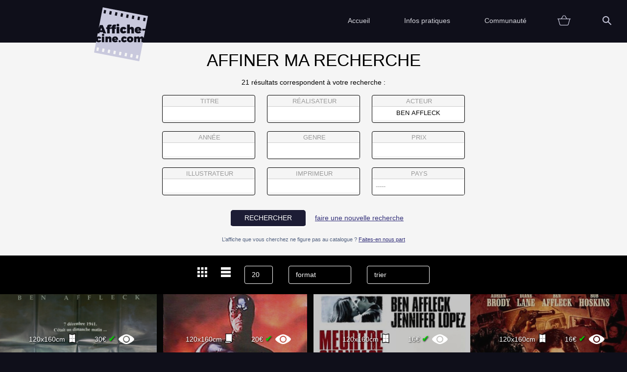

--- FILE ---
content_type: text/html; charset=UTF-8
request_url: https://affiche-cine.com/search.php?acteurs=Ben+Affleck
body_size: 5906
content:
<!DOCTYPE html>
<html lang="fr"><!--  manifest="manifest.appcache" -->
<head>
	<meta charset="utf-8" />
	<meta name="viewport" content="width=device-width, initial-scale=1.0">
	<meta name="description" content="Affiches...">
	<title>Recherche | Affiche-cine</title>
	<link rel="icon" href="gfx/favicon.ico" />
<!-- 
	<link rel="apple-touch-icon" href="gfx/icon-120.png" />
 -->
	<!--[if lt IE 9]>
	<script src="http://html5shiv.googlecode.com/svn/trunk/html5.js"></script>
	<![endif]-->
	<link href="css/affiche-cine-2023-001.min.css" type="text/css" rel="stylesheet">
	<script src="lib/MooTools-More-1.6.0-compat-compressed.js" type="text/javascript"></script>
	<script src="lib/slimbox.js" type="text/javascript"></script>
	<link href="lib/slimbox/slimbox.css" rel="stylesheet" type="text/css" media="screen">
	<script src="lib/scripts.004.min.js" type="text/javascript"></script>
	<link rel="stylesheet" href="lib/meio.aucomplete.css" type="text/css" media="all">
	<script type="text/javascript" src="lib/Meio.Autocomplete.2.0.min.js"></script>
</head>
<body id="top" class="search">
	<!-- Messages -->
	<header class="menu-header content no-print">
	<div class="header-top">
		<div class="menu-toggler"></div>
		<div class="logo"><a href="index.php"><img width="136" height="135" alt="Affiche-cine.com" src="gfx/Affiche-cine.com-transparent.svg"></a></div>
		<div class="cart-mobile mobile-only"><a href="panier.php" class="icon-link cart"></a></div>
	</div>

	<nav id="menu" class="menu">
		<!-- <div class="menu-close"></div> -->
		<ul>
			<li><a href="index.php">Accueil</a></li>
			<li>
				<a href="#top" class="toggle_open">Infos pratiques</a>
				<ul>
					<li><a href="affiche.php">Affiche</a></li>
					<li><a href="etat.php">Etat</a></li>
					<li><a href="promotions.php">Promotions</a></li>
					<li><a href="contact.php">Contact</a></li>
					<li><a href="faq.php">FAQ</a></li>
				</ul>
			</li>
			<li>
				<a href="#top" class="toggle_open">Communauté</a>
				<ul>
					<li><a href="collectionneur.php">Collectionneur</a></li>
					<li><a href="vendu.php">Vendu</a></li>
					<li><a href="thematiques.php">Thématiques</a></li>
					<li><a href="partenaires.php">Partenaires</a></li>
					<li><a href="vendre.php">Vendre</a></li>
					<li class="admin-login"><a href="login.php">Login</a></li>
				</ul>
			</li>
			<li><a href="panier.php" class="icon-link cart">&nbsp;</a></li>
			<li id="quick_search_menu">
				<a href="#top" class="icon-link search toggle_open"> </a>
				<ul class="quick_search">
					<li>
						<form method="get" action="search.php" name="quick_search" id="quick_search">
							<p>
								<input type="text" name="search" id="quick_search_query" placeholder="recherche rapide">
								<!-- <button name="Submit" type="submit" class="small">OK</button> -->
							</p>
						</form>
					</li>
				</ul>
			</li>
<!-- 
<li><a href="login.php">Login</a></li> -->
		</ul>
	</nav>
</header>
<div class="content print-only">
	<h1>Affiche-cine.com</h1>
</div>



	
	
	<section class="content bkg1">
<h1>Affiner ma recherche</h1><p class="sub-title c">21 résultats correspondent à votre recherche :</p>		<form method="get" action="search.php" name="advanced_search" id="advanced_search" class="ac form_top">
<p><label>titre<input type="text" name="titre" value="" class="autoc" autocomplete="off"></label><label>réalisateur<input type="text" name="realisateur" value="" class="autoc" autocomplete="off"></label><label>acteur<input type="text" name="acteurs" value="Ben Affleck" class="autoc" autocomplete="off"></label><br><label>année<input type="text" name="date_sortie" value="" title="1980<br>ou<br>1982-1987" class="ttip"></label><label>genre<select name="id_genre" id="id_id_genre" class="">
<option value="0" selected>       </option>
<option value="1">action/aventure</option>
<option value="2">comédie</option>
<option value="3">drame</option>
<option value="4">enfant</option>
<option value="5">horreur/fantastique</option>
<option value="6">science-fiction</option>
<option value="7">policier/thriller</option>
<option value="8">autre</option>
<option value="9">guerre</option>
<option value="10">western</option>
<option value="11">documentaire</option>
<option value="12">érotique</option>
<option value="13">James Bond</option>
<option value="14">arts martiaux</option>
</select>
</label><label>prix<input type="text" name="prix" value="" title="pour un prix entre 1 et 50: 1-50" class="ttip"></label><br><label>illustrateur<input type="text" name="illustrateur" value="" class="autoc" autocomplete="off"></label><label>imprimeur<input type="text" name="imprimeur" value="" class="autoc" autocomplete="off"></label><label title="Pays d’origine du film">pays<select name="paysFilm" id="id_paysFilm" class="">
<option value="0" selected>-----</option>
<option value="AF">Afghanistan</option>
<option value="ZA">Afrique du Sud</option>
<option value="DZ">Algérie</option>
<option value="DE">Allemagne</option>
<option value="AI">Anguilla</option>
<option value="AR">Argentine</option>
<option value="AU">Australie</option>
<option value="AT">Autriche</option>
<option value="BD">Bangladesh</option>
<option value="BE">Belgique</option>
<option value="BJ">Bénin</option>
<option value="BT">Bhoutan</option>
<option value="BY">Biélorussie</option>
<option value="BA">Bosnie-Herzégovine</option>
<option value="BR">Brésil</option>
<option value="BN">Brunei</option>
<option value="BG">Bulgarie</option>
<option value="BF">Burkina Faso</option>
<option value="KH">Cambodge</option>
<option value="CA">Canada</option>
<option value="CL">Chili</option>
<option value="CN">Chine</option>
<option value="CO">Colombie</option>
<option value="KP">Corée du Nord</option>
<option value="KR">Corée du Sud</option>
<option value="CR">Costa Rica</option>
<option value="CI">Côte d’Ivoire</option>
<option value="HR">Croatie</option>
<option value="CU">Cuba</option>
<option value="DK">Danemark</option>
<option value="DM">Dominique</option>
<option value="EG">Égypte</option>
<option value="EC">Équateur (pays)</option>
<option value="ES">Espagne</option>
<option value="EE">Estonie</option>
<option value="US">États-Unis</option>
<option value="ET">Éthiopie</option>
<option value="FI">Finlande</option>
<option value="FR">France</option>
<option value="GE">Géorgie (pays)</option>
<option value="GH">Ghana</option>
<option value="GR">Grèce</option>
<option value="GT">Guatemala</option>
<option value="GW">Guinée-Bissau</option>
<option value="HK">Hong Kong</option>
<option value="HU">Hongrie</option>
<option value="IN">Inde</option>
<option value="ID">Indonésie</option>
<option value="IR">Iran</option>
<option value="IE">Irlande (pays)</option>
<option value="IS">Islande</option>
<option value="IL">Israël</option>
<option value="IT">Italie</option>
<option value="JP">Japon</option>
<option value="JO">Jordanie</option>
<option value="KZ">Kazakhstan</option>
<option value="KG">Kirghizistan</option>
<option value="LS">Lesotho</option>
<option value="LV">Lettonie</option>
<option value="LB">Liban</option>
<option value="LT">Lituanie</option>
<option value="LU">Luxembourg (pays)</option>
<option value="MK">Macédoine (pays)</option>
<option value="ML">Mali</option>
<option value="MT">Malte</option>
<option value="MA">Maroc</option>
<option value="MR">Mauritanie</option>
<option value="MX">Mexique</option>
<option value="NP">Népal</option>
<option value="NO">Norvège</option>
<option value="NZ">Nouvelle-Zélande</option>
<option value="UZ">Ouzbékistan</option>
<option value="PK">Pakistan</option>
<option value="PS">Palestine</option>
<option value="PY">Paraguay</option>
<option value="NL">Pays-Bas</option>
<option value="PE">Pérou</option>
<option value="PH">Philippines</option>
<option value="PL">Pologne</option>
<option value="PT">Portugal</option>
<option value="CD">République démocratique du Congo</option>
<option value="CZ">République tchèque</option>
<option value="RO">Roumanie</option>
<option value="GB">Royaume-Uni</option>
<option value="RU">Russie</option>
<option value="RW">Rwanda</option>
<option value="SN">Sénégal</option>
<option value="RS">Serbie</option>
<option value="SG">Singapour</option>
<option value="SK">Slovaquie</option>
<option value="SD">Soudan</option>
<option value="LK">Sri Lanka</option>
<option value="SE">Suède</option>
<option value="CH">Suisse</option>
<option value="SY">Syrie</option>
<option value="TJ">Tadjikistan</option>
<option value="TW">Taïwan / (République de Chine (Taïwan))</option>
<option value="TD">Tchad</option>
<option value="TH">Thaïlande</option>
<option value="TN">Tunisie</option>
<option value="TR">Turquie</option>
<option value="UA">Ukraine</option>
<option value="UY">Uruguay</option>
<option value="VN">Viêt Nam</option>
<option value="YE">Yémen</option>
<option value="YU">Yougoslavie</option>
<option value="ZM">Zambie</option>
<option value="ZW">Zimbabwe</option>
</select>
</label></p>
			<button name="Submit" type="submit" class="button highlighted">rechercher</button>
			<a href="index.php" class="">faire une nouvelle recherche</a>
<p class="small blue_text c">
				L’affiche que vous cherchez ne figure pas au catalogue ? <a href="wishlist-search.php" class="wishlist-search">Faites-en nous part</a>
			</p><div class="search_history">
<p class="header"><img src="gfx/history.svg" alt="Historique des recherches" width="16" height="16"> Dernières recherches</p><p class="go_back"><a href="search.php?acteurs=Ben+Affleck">Ben Affleck</a></p><p class="c small" style="font-size: 0.75rem; margin-top: 1em;"><a href="search.php?do=history-reset" style="color: #999;">effacer l’historique</a></p></div>
		</form>
	</section>

<section class="filtres bkg3"><a href="/search.php?acteurs=Ben+Affleck&amp;display_mode=grid"><img src="gfx/display-grid.svg" alt="display-grid"></a><a href="/search.php?acteurs=Ben+Affleck&amp;display_mode=list"><img src="gfx/display-lines.svg" alt="display-lines"></a><select name="limit" class="limit">
<option value="20" selected>20</option>
<option value="40">40</option>
<option value="100">100</option>
</select>

					<select name="format" class="">
<option value="0" selected>format</option>
<option value="40x60">40x60</option>
<option value="120x160">120x160</option>
<option value="70x100">70x100</option>
<option value="60x160">60x160</option>
</select>

					<select name="sort" class="">
<option value="" selected>trier</option>
<option value="titreFr">tri: a-z</option>
<option value="titreFr_desc">tri: z-a</option>
<option value="date_desc">tri: date &darr;</option>
</select>

			</section>
	<article class="content bkg1">
		<div>
			<article class="small_prod grid D"><div class="img_container">
				<img src="images/thumb-357x476/2/37739522952650418609.jpg" srcset="images/thumb-518x690/2/37739522952650418609.jpg 1.5x, images/thumb-1200x1600/2/37739522952650418609.jpg 2x" alt="Pearl Harbor" class="affiche">
			</div><div class="info">
		<div>
					<p class="title">Pearl Harbor</p><table><tr class="article D" data-id="2093" data-img="images/thumb-357x476/2/37739522952650418609.jpg"><td class="format">120x160cm</td><td class="condit ttip" title="pliée"><img src="gfx/folded.png" height="20" alt="pliée"></td><td class="prix">30€ <span style="color: #0c0; font-size: 1.3rem;">✔</span></td><td class="lien_fiche"><a href="fiche-produit.php?id=2093"><img src="gfx/eye-w-32x20.png" width="32" height="20" alt="voir l’affiche"></a></td></tr></table><table><tr class="article D" data-id="87250" data-img="images/thumb-357x476/3/37904833288929431266.jpg"><td class="format">120x160cm</td><td class="condit ttip" title="roulée"><img src="gfx/rolled.png" height="20" alt="roulée"></td><td class="prix">40€ <span style="color: #0c0; font-size: 1.3rem;">✔</span></td><td class="lien_fiche"><a href="fiche-produit.php?id=87250"><img src="gfx/eye-w-32x20.png" width="32" height="20" alt="voir l’affiche"></a></td></tr></table></div></div></article><article class="small_prod grid D"><div class="img_container">
				<img src="images/thumb-357x476/2/37758478253791189064.jpg" srcset="images/thumb-518x690/2/37758478253791189064.jpg 1.5x, images/thumb-1200x1600/2/37758478253791189064.jpg 2x" alt="Daredevil" class="affiche">
			</div><div class="info">
		<div>
					<p class="title">Daredevil</p><table><tr class="article D" data-id="2149" data-img="images/thumb-357x476/2/37758478253791189064.jpg"><td class="format">120x160cm</td><td class="condit ttip" title="roulée"><img src="gfx/rolled.png" height="20" alt="roulée"></td><td class="prix">20€ <span style="color: #0c0; font-size: 1.3rem;">✔</span></td><td class="lien_fiche"><a href="fiche-produit.php?id=2149"><img src="gfx/eye-w-32x20.png" width="32" height="20" alt="voir l’affiche"></a></td></tr></table><table><tr class="article D" data-id="2249" data-img="images/thumb-357x476/2/37796391193969542122.jpg"><td class="format">40x60cm</td><td class="condit ttip" title="pliée"><img src="gfx/folded.png" height="20" alt="pliée"></td><td class="prix">12€ <span style="color: #0c0; font-size: 1.3rem;">✔</span></td><td class="lien_fiche"><a href="fiche-produit.php?id=2249"><img src="gfx/eye-w-32x20.png" width="32" height="20" alt="voir l’affiche"></a></td></tr></table><table><tr class="article D" data-id="7757" data-img="images/thumb-357x476/8/39669731228686041594.jpg"><td class="format">120x160cm</td><td class="condit ttip" title="pliée"><img src="gfx/folded.png" height="20" alt="pliée"></td><td class="prix">20€ <span style="color: #0c0; font-size: 1.3rem;">✔</span></td><td class="lien_fiche"><a href="fiche-produit.php?id=7757"><img src="gfx/eye-w-32x20.png" width="32" height="20" alt="voir l’affiche"></a></td></tr></table><table><tr class="article D" data-id="20811" data-img="images/thumb-357x476/22/FDT_000000003598_001.jpg"><td class="format">120x160cm</td><td class="condit ttip" title="pliée"><img src="gfx/folded.png" height="20" alt="pliée"></td><td class="prix">25€ <span style="color: #0c0; font-size: 1.3rem;">✔</span></td><td class="lien_fiche"><a href="fiche-produit.php?id=20811"><img src="gfx/eye-w-32x20.png" width="32" height="20" alt="voir l’affiche"></a></td></tr></table></div></div></article><article class="small_prod grid D"><div class="img_container">
				<img src="images/thumb-357x476/3/38040604226231809325.jpg" srcset="images/thumb-518x690/3/38040604226231809325.jpg 1.5x, images/thumb-1200x1600/3/38040604226231809325.jpg 2x" alt="Amours Troubles" class="affiche">
			</div><div class="info">
		<div>
					<p class="title">Amours Troubles</p><table><tr class="article D" data-id="2811" data-img="images/thumb-357x476/3/38040604226231809325.jpg"><td class="format">120x160cm</td><td class="condit ttip" title="pliée"><img src="gfx/folded.png" height="20" alt="pliée"></td><td class="prix">16€ <span style="color: #0c0; font-size: 1.3rem;">✔</span></td><td class="lien_fiche"><a href="fiche-produit.php?id=2811"><img src="gfx/eye-w-32x20.png" width="32" height="20" alt="voir l’affiche"></a></td></tr></table><table><tr class="article D" data-id="18810" data-img="images/thumb-357x476/22/FDT_000000003518_001.jpg"><td class="format">40x60cm</td><td class="condit ttip" title="pliée"><img src="gfx/folded.png" height="20" alt="pliée"></td><td class="prix">8€ <span style="color: #0c0; font-size: 1.3rem;">✔</span></td><td class="lien_fiche"><a href="fiche-produit.php?id=18810"><img src="gfx/eye-w-32x20.png" width="32" height="20" alt="voir l’affiche"></a></td></tr></table></div></div></article><article class="small_prod grid D"><div class="img_container">
				<img src="images/thumb-357x476/6/39141599457656826032.jpg" srcset="images/thumb-518x690/6/39141599457656826032.jpg 1.5x, images/thumb-1200x1600/6/39141599457656826032.jpg 2x" alt="Hollywoodland" class="affiche">
			</div><div class="info">
		<div>
					<p class="title">Hollywoodland</p><table><tr class="article D" data-id="56543" data-img="images/thumb-357x476/6/39141599457656826032.jpg"><td class="format">120x160cm</td><td class="condit ttip" title="pliée"><img src="gfx/folded.png" height="20" alt="pliée"></td><td class="prix">16€ <span style="color: #0c0; font-size: 1.3rem;">✔</span></td><td class="lien_fiche"><a href="fiche-produit.php?id=56543"><img src="gfx/eye-w-32x20.png" width="32" height="20" alt="voir l’affiche"></a></td></tr></table><table><tr class="article D" data-id="56544" data-img="images/thumb-357x476/6/39141599862656826032.jpg"><td class="format">40x60cm</td><td class="condit ttip" title="pliée"><img src="gfx/folded.png" height="20" alt="pliée"></td><td class="prix">8€ <span style="color: #0c0; font-size: 1.3rem;">✔</span></td><td class="lien_fiche"><a href="fiche-produit.php?id=56544"><img src="gfx/eye-w-32x20.png" width="32" height="20" alt="voir l’affiche"></a></td></tr></table></div></div></article><article class="small_prod grid D"><div class="img_container">
				<img src="images/thumb-357x476/6/39290745649277642663.jpg" srcset="images/thumb-518x690/6/39290745649277642663.jpg 1.5x, images/thumb-1200x1600/6/39290745649277642663.jpg 2x" alt="Mise à prix" class="affiche">
			</div><div class="info">
		<div>
					<p class="title">Mise à prix</p><table><tr class="article D" data-id="6035" data-img="images/thumb-357x476/6/39290745649277642663.jpg"><td class="format">40x60cm</td><td class="condit ttip" title="pliée"><img src="gfx/folded.png" height="20" alt="pliée"></td><td class="prix">10€ <span style="color: #0c0; font-size: 1.3rem;">✔</span></td><td class="lien_fiche"><a href="fiche-produit.php?id=6035"><img src="gfx/eye-w-32x20.png" width="32" height="20" alt="voir l’affiche"></a></td></tr></table></div></div></article><article class="small_prod grid D"><div class="img_container">
				<img src="images/thumb-357x476/7/39541337825571065647.jpg" srcset="images/thumb-518x690/7/39541337825571065647.jpg 1.5x, images/thumb-1200x1600/7/39541337825571065647.jpg 2x" alt="Clerks 2" class="affiche">
			</div><div class="info">
		<div>
					<p class="title">Clerks 2</p><table><tr class="article D" data-id="7278" data-img="images/thumb-357x476/7/39541337825571065647.jpg"><td class="format">120x160cm</td><td class="condit ttip" title="pliée"><img src="gfx/folded.png" height="20" alt="pliée"></td><td class="prix">16€ <span style="color: #0c0; font-size: 1.3rem;">✔</span></td><td class="lien_fiche"><a href="fiche-produit.php?id=7278"><img src="gfx/eye-w-32x20.png" width="32" height="20" alt="voir l’affiche"></a></td></tr></table></div></div></article><article class="small_prod grid D"><div class="img_container">
				<img src="images/thumb-357x476/10/39986516471208471412.jpg" srcset="images/thumb-518x690/10/39986516471208471412.jpg 1.5x, images/thumb-1200x1600/10/39986516471208471412.jpg 2x" alt="Jeux de pouvoir" class="affiche">
			</div><div class="info">
		<div>
					<p class="title">Jeux de pouvoir</p><table><tr class="article D" data-id="9431" data-img="images/thumb-357x476/10/39986516471208471412.jpg"><td class="format">120x160cm</td><td class="condit ttip" title="pliée"><img src="gfx/folded.png" height="20" alt="pliée"></td><td class="prix">16€ <span style="color: #0c0; font-size: 1.3rem;">✔</span></td><td class="lien_fiche"><a href="fiche-produit.php?id=9431"><img src="gfx/eye-w-32x20.png" width="32" height="20" alt="voir l’affiche"></a></td></tr></table><table><tr class="article D" data-id="77627" data-img="images/thumb-357x476/10/39986516899208471412.jpg"><td class="format">40x60cm</td><td class="condit ttip" title="pliée"><img src="gfx/folded.png" height="20" alt="pliée"></td><td class="prix">10€ <span style="color: #0c0; font-size: 1.3rem;">✔</span></td><td class="lien_fiche"><a href="fiche-produit.php?id=77627"><img src="gfx/eye-w-32x20.png" width="32" height="20" alt="voir l’affiche"></a></td></tr></table></div></div></article><article class="small_prod grid D"><div class="img_container">
				<img src="images/thumb-357x476/33/affiche-cine-83230.jpg" srcset="images/thumb-518x690/33/affiche-cine-83230.jpg 1.5x, images/thumb-1200x1600/33/affiche-cine-83230.jpg 2x" alt="Armageddon" class="affiche">
			</div><div class="info">
		<div>
					<p class="title">Armageddon</p><table><tr class="article D" data-id="83230" data-img="images/thumb-357x476/33/affiche-cine-83230.jpg"><td class="format">120x160cm</td><td class="condit ttip" title="pliée"><img src="gfx/folded.png" height="20" alt="pliée"></td><td class="prix">20€ <span style="color: #0c0; font-size: 1.3rem;">✔</span></td><td class="lien_fiche"><a href="fiche-produit.php?id=83230"><img src="gfx/eye-w-32x20.png" width="32" height="20" alt="voir l’affiche"></a></td></tr></table></div></div></article><article class="small_prod grid D"><div class="img_container">
				<img src="images/thumb-357x476/20/FDT_000000000567_001.jpg" srcset="images/thumb-518x690/20/FDT_000000000567_001.jpg 1.5x, images/thumb-1200x1600/20/FDT_000000000567_001.jpg 2x" alt="Dogma" class="affiche">
			</div><div class="info">
		<div>
					<p class="title">Dogma</p><table><tr class="article D" data-id="98271" data-img="images/thumb-357x476/20/FDT_000000000567_001.jpg"><td class="format">120x160cm</td><td class="condit ttip" title="pliée"><img src="gfx/folded.png" height="20" alt="pliée"></td><td class="prix">20€ <span style="color: #0c0; font-size: 1.3rem;">✔</span></td><td class="lien_fiche"><a href="fiche-produit.php?id=98271"><img src="gfx/eye-w-32x20.png" width="32" height="20" alt="voir l’affiche"></a></td></tr></table></div></div></article><article class="small_prod grid D"><div class="img_container">
				<img src="images/thumb-357x476/12/40436349955447282886.jpg" srcset="images/thumb-518x690/12/40436349955447282886.jpg 1.5x, images/thumb-1200x1600/12/40436349955447282886.jpg 2x" alt="The Town" class="affiche">
			</div><div class="info">
		<div>
					<p class="title">The Town</p><table><tr class="article D" data-id="12145" data-img="images/thumb-357x476/12/40436349955447282886.jpg"><td class="format">40x60cm</td><td class="condit ttip" title="pliée"><img src="gfx/folded.png" height="20" alt="pliée"></td><td class="prix">8€ <span style="color: #0c0; font-size: 1.3rem;">✔</span></td><td class="lien_fiche"><a href="fiche-produit.php?id=12145"><img src="gfx/eye-w-32x20.png" width="32" height="20" alt="voir l’affiche"></a></td></tr></table><table><tr class="article D" data-id="12277" data-img="images/thumb-357x476/12/40459381367447308808.jpg"><td class="format">120x160cm</td><td class="condit ttip" title="roulée"><img src="gfx/rolled.png" height="20" alt="roulée"></td><td class="prix">24€ <span style="color: #0c0; font-size: 1.3rem;">✔</span></td><td class="lien_fiche"><a href="fiche-produit.php?id=12277"><img src="gfx/eye-w-32x20.png" width="32" height="20" alt="voir l’affiche"></a></td></tr></table></div></div></article><article class="small_prod grid D"><div class="img_container">
				<img src="images/thumb-357x476/12/40564383716447438734.jpg" srcset="images/thumb-518x690/12/40564383716447438734.jpg 1.5x, images/thumb-1200x1600/12/40564383716447438734.jpg 2x" alt="The Company Men" class="affiche">
			</div><div class="info">
		<div>
					<p class="title">The Company Men</p><table><tr class="article D" data-id="12611" data-img="images/thumb-357x476/12/40564383716447438734.jpg"><td class="format">120x160cm</td><td class="condit ttip" title="pliée"><img src="gfx/folded.png" height="20" alt="pliée"></td><td class="prix">16€ <span style="color: #0c0; font-size: 1.3rem;">✔</span></td><td class="lien_fiche"><a href="fiche-produit.php?id=12611"><img src="gfx/eye-w-32x20.png" width="32" height="20" alt="voir l’affiche"></a></td></tr></table></div></div></article><article class="small_prod grid D"><div class="img_container">
				<img src="images/thumb-357x476/14/41234823543879044904.jpg" srcset="images/thumb-518x690/14/41234823543879044904.jpg 1.5x, images/thumb-1200x1600/14/41234823543879044904.jpg 2x" alt="Argo" class="affiche">
			</div><div class="info">
		<div>
					<p class="title">Argo</p><table><tr class="article D" data-id="14930" data-img="images/thumb-357x476/14/41234823543879044904.jpg"><td class="format">120x160cm</td><td class="condit ttip" title="pliée"><img src="gfx/folded.png" height="20" alt="pliée"></td><td class="prix">16€ <span style="color: #0c0; font-size: 1.3rem;">✔</span></td><td class="lien_fiche"><a href="fiche-produit.php?id=14930"><img src="gfx/eye-w-32x20.png" width="32" height="20" alt="voir l’affiche"></a></td></tr></table><table><tr class="article D" data-id="14931" data-img="images/thumb-357x476/14/41234824052879044904.jpg"><td class="format">40x60cm</td><td class="condit ttip" title="pliée"><img src="gfx/folded.png" height="20" alt="pliée"></td><td class="prix">10€ <span style="color: #0c0; font-size: 1.3rem;">✔</span></td><td class="lien_fiche"><a href="fiche-produit.php?id=14931"><img src="gfx/eye-w-32x20.png" width="32" height="20" alt="voir l’affiche"></a></td></tr></table><table><tr class="article D" data-id="22803" data-img="images/thumb-357x476/20/42530768554533376762.jpg"><td class="format">120x160cm</td><td class="condit ttip" title="roulée"><img src="gfx/rolled.png" height="20" alt="roulée"></td><td class="prix">20€ <span style="color: #0c0; font-size: 1.3rem;">✔</span></td><td class="lien_fiche"><a href="fiche-produit.php?id=22803"><img src="gfx/eye-w-32x20.png" width="32" height="20" alt="voir l’affiche"></a></td></tr></table></div></div></article><article class="small_prod grid D"><div class="img_container">
				<img src="images/thumb-357x476/15/41326365001716553835.jpg" srcset="images/thumb-518x690/15/41326365001716553835.jpg 1.5x, images/thumb-1200x1600/15/41326365001716553835.jpg 2x" alt="A la merveille" class="affiche">
			</div><div class="info">
		<div>
					<p class="title">A la merveille</p><table><tr class="article D" data-id="15237" data-img="images/thumb-357x476/15/41326365001716553835.jpg"><td class="format">120x160cm</td><td class="condit ttip" title="pliée"><img src="gfx/folded.png" height="20" alt="pliée"></td><td class="prix">16€ <span style="color: #0c0; font-size: 1.3rem;">✔</span></td><td class="lien_fiche"><a href="fiche-produit.php?id=15237"><img src="gfx/eye-w-32x20.png" width="32" height="20" alt="voir l’affiche"></a></td></tr></table><table><tr class="article D" data-id="38881" data-img="images/thumb-357x476/15/41326365371716553835.jpg"><td class="format">40x60cm</td><td class="condit ttip" title="pliée"><img src="gfx/folded.png" height="20" alt="pliée"></td><td class="prix">10€ <span style="color: #0c0; font-size: 1.3rem;">✔</span></td><td class="lien_fiche"><a href="fiche-produit.php?id=38881"><img src="gfx/eye-w-32x20.png" width="32" height="20" alt="voir l’affiche"></a></td></tr></table></div></div></article><article class="small_prod grid D"><div class="img_container">
				<img src="images/thumb-357x476/19/42464863103481205281.jpg" srcset="images/thumb-518x690/19/42464863103481205281.jpg 1.5x, images/thumb-1200x1600/19/42464863103481205281.jpg 2x" alt="Batman Vs Superman" class="affiche">
			</div><div class="info">
		<div>
					<p class="title">Batman Vs Superman</p><table><tr class="article D" data-id="52338" data-img="images/thumb-357x476/19/42464863103481205281.jpg"><td class="format">40x60cm</td><td class="condit ttip" title="pliée"><img src="gfx/folded.png" height="20" alt="pliée"></td><td class="prix">8€ <span style="color: #0c0; font-size: 1.3rem;">✔</span></td><td class="lien_fiche"><a href="fiche-produit.php?id=52338"><img src="gfx/eye-w-32x20.png" width="32" height="20" alt="voir l’affiche"></a></td></tr></table><table><tr class="article D" data-id="82016" data-img="images/thumb-357x476/19/42421646413240178112.jpg"><td class="format">40x60cm</td><td class="condit ttip" title="roulée"><img src="gfx/rolled.png" height="20" alt="roulée"></td><td class="prix">15€ <span style="color: #0c0; font-size: 1.3rem;">✔</span></td><td class="lien_fiche"><a href="fiche-produit.php?id=82016"><img src="gfx/eye-w-32x20.png" width="32" height="20" alt="voir l’affiche"></a></td></tr></table><table><tr class="article D" data-id="52319" data-img="images/thumb-357x476/19/42464862570481205281.jpg"><td class="format">120x160cm</td><td class="condit ttip" title="pliée"><img src="gfx/folded.png" height="20" alt="pliée"></td><td class="prix">16€ <span style="color: #0c0; font-size: 1.3rem;">✔</span></td><td class="lien_fiche"><a href="fiche-produit.php?id=52319"><img src="gfx/eye-w-32x20.png" width="32" height="20" alt="voir l’affiche"></a></td></tr></table><table><tr class="article D" data-id="82005" data-img="images/thumb-357x476/19/42421645360218463720.jpg"><td class="format">40x60cm</td><td class="condit ttip" title="roulée"><img src="gfx/rolled.png" height="20" alt="roulée"></td><td class="prix">15€ <span style="color: #0c0; font-size: 1.3rem;">✔</span></td><td class="lien_fiche"><a href="fiche-produit.php?id=82005"><img src="gfx/eye-w-32x20.png" width="32" height="20" alt="voir l’affiche"></a></td></tr></table><table><tr class="article D" data-id="64429" data-img="images/thumb-357x476/20/4251776520946275324.jpg"><td class="format">120x160cm</td><td class="condit ttip" title="roulée"><img src="gfx/rolled.png" height="20" alt="roulée"></td><td class="prix">20€ <span style="color: #0c0; font-size: 1.3rem;">✔</span></td><td class="lien_fiche"><a href="fiche-produit.php?id=64429"><img src="gfx/eye-w-32x20.png" width="32" height="20" alt="voir l’affiche"></a></td></tr></table><table><tr class="article D" data-id="64439" data-img="images/thumb-357x476/20/4251776554546275324.jpg"><td class="format">120x160cm</td><td class="condit ttip" title="roulée"><img src="gfx/rolled.png" height="20" alt="roulée"></td><td class="prix">20€ <span style="color: #0c0; font-size: 1.3rem;">✔</span></td><td class="lien_fiche"><a href="fiche-produit.php?id=64439"><img src="gfx/eye-w-32x20.png" width="32" height="20" alt="voir l’affiche"></a></td></tr></table><table><tr class="article D" data-id="80643" data-img="images/thumb-357x476/19/42421645892218463720.jpg"><td class="format">120x160cm</td><td class="condit ttip" title="roulée"><img src="gfx/rolled.png" height="20" alt="roulée"></td><td class="prix">40€ <span style="color: #0c0; font-size: 1.3rem;">✔</span></td><td class="lien_fiche"><a href="fiche-produit.php?id=80643"><img src="gfx/eye-w-32x20.png" width="32" height="20" alt="voir l’affiche"></a></td></tr></table><table><tr class="article D" data-id="82706" data-img="images/thumb-357x476/19/42421644804218463720.jpg"><td class="format">120x160cm</td><td class="condit ttip" title="roulée"><img src="gfx/rolled.png" height="20" alt="roulée"></td><td class="prix">40€ <span style="color: #0c0; font-size: 1.3rem;">✔</span></td><td class="lien_fiche"><a href="fiche-produit.php?id=82706"><img src="gfx/eye-w-32x20.png" width="32" height="20" alt="voir l’affiche"></a></td></tr></table></div></div></article><article class="small_prod grid D"><div class="img_container">
				<img src="images/thumb-357x476/24/FDT_000000003476_001.jpg" srcset="images/thumb-518x690/24/FDT_000000003476_001.jpg 1.5x, images/thumb-1200x1600/24/FDT_000000003476_001.jpg 2x" alt="Shakespeare in love" class="affiche">
			</div><div class="info">
		<div>
					<p class="title">Shakespeare in love</p><table><tr class="article D" data-id="68345" data-img="images/thumb-357x476/24/FDT_000000003476_001.jpg"><td class="format">40x60cm</td><td class="condit ttip" title="pliée"><img src="gfx/folded.png" height="20" alt="pliée"></td><td class="prix">12€ <span style="color: #0c0; font-size: 1.3rem;">✔</span></td><td class="lien_fiche"><a href="fiche-produit.php?id=68345"><img src="gfx/eye-w-32x20.png" width="32" height="20" alt="voir l’affiche"></a></td></tr></table><table><tr class="article D" data-id="60530" data-img="images/thumb-357x476/30/affiche-cine-60530.jpg"><td class="format">60x160cm</td><td class="condit ttip" title="pliée"><img src="gfx/folded.png" height="20" alt="pliée"></td><td class="prix">15€ <span style="color: #0c0; font-size: 1.3rem;">✔</span></td><td class="lien_fiche"><a href="fiche-produit.php?id=60530"><img src="gfx/eye-w-32x20.png" width="32" height="20" alt="voir l’affiche"></a></td></tr></table></div></div></article><article class="small_prod grid D"><div class="img_container">
				<img src="images/thumb-357x476/24/FDT_000000003222_001.jpg" srcset="images/thumb-518x690/24/FDT_000000003222_001.jpg 1.5x, images/thumb-1200x1600/24/FDT_000000003222_001.jpg 2x" alt="Un Vent de folie" class="affiche">
			</div><div class="info">
		<div>
					<p class="title">Un Vent de folie</p><table><tr class="article D" data-id="23725" data-img="images/thumb-357x476/24/FDT_000000003222_001.jpg"><td class="format">120x160cm</td><td class="condit ttip" title="pliée"><img src="gfx/folded.png" height="20" alt="pliée"></td><td class="prix">18€ <span style="color: #0c0; font-size: 1.3rem;">✔</span></td><td class="lien_fiche"><a href="fiche-produit.php?id=23725"><img src="gfx/eye-w-32x20.png" width="32" height="20" alt="voir l’affiche"></a></td></tr></table><table><tr class="article D" data-id="60527" data-img="images/thumb-357x476/30/affiche-cine-60527.jpg"><td class="format">60x160cm</td><td class="condit ttip" title="pliée"><img src="gfx/folded.png" height="20" alt="pliée"></td><td class="prix">15€ <span style="color: #0c0; font-size: 1.3rem;">✔</span></td><td class="lien_fiche"><a href="fiche-produit.php?id=60527"><img src="gfx/eye-w-32x20.png" width="32" height="20" alt="voir l’affiche"></a></td></tr></table></div></div></article><article class="small_prod grid D"><div class="img_container">
				<img src="images/thumb-357x476/25/42720792235955256808.jpg" srcset="images/thumb-518x690/25/42720792235955256808.jpg 1.5x, images/thumb-1200x1600/25/42720792235955256808.jpg 2x" alt="Live by Night" class="affiche">
			</div><div class="info">
		<div>
					<p class="title">Live by Night</p><table><tr class="article D" data-id="24482" data-img="images/thumb-357x476/25/42720792235955256808.jpg"><td class="format">40x60cm</td><td class="condit ttip" title="pliée"><img src="gfx/folded.png" height="20" alt="pliée"></td><td class="prix">10€ <span style="color: #0c0; font-size: 1.3rem;">✔</span></td><td class="lien_fiche"><a href="fiche-produit.php?id=24482"><img src="gfx/eye-w-32x20.png" width="32" height="20" alt="voir l’affiche"></a></td></tr></table><table><tr class="article D" data-id="24523" data-img="images/thumb-357x476/25/42740497640159042601.jpg"><td class="format">40x60cm</td><td class="condit ttip" title="pliée"><img src="gfx/folded.png" height="20" alt="pliée"></td><td class="prix">8€ <span style="color: #0c0; font-size: 1.3rem;">✔</span></td><td class="lien_fiche"><a href="fiche-produit.php?id=24523"><img src="gfx/eye-w-32x20.png" width="32" height="20" alt="voir l’affiche"></a></td></tr></table><table><tr class="article D" data-id="24758" data-img="images/thumb-357x476/25/42790693369404715516.jpg"><td class="format">120x160cm</td><td class="condit ttip" title="pliée"><img src="gfx/folded.png" height="20" alt="pliée"></td><td class="prix">16€ <span style="color: #0c0; font-size: 1.3rem;">✔</span></td><td class="lien_fiche"><a href="fiche-produit.php?id=24758"><img src="gfx/eye-w-32x20.png" width="32" height="20" alt="voir l’affiche"></a></td></tr></table></div></div></article><article class="small_prod grid D"><div class="img_container">
				<img src="images/thumb-357x476/26/4317495475825508772.jpg" srcset="images/thumb-518x690/26/4317495475825508772.jpg 1.5x, images/thumb-1200x1600/26/4317495475825508772.jpg 2x" alt="Justice League" class="affiche">
			</div><div class="info">
		<div>
					<p class="title">Justice League</p><table><tr class="article D" data-id="60203" data-img="images/thumb-357x476/26/4317495475825508772.jpg"><td class="format">40x60cm</td><td class="condit ttip" title="pliée"><img src="gfx/folded.png" height="20" alt="pliée"></td><td class="prix">10€ <span style="color: #0c0; font-size: 1.3rem;">✔</span></td><td class="lien_fiche"><a href="fiche-produit.php?id=60203"><img src="gfx/eye-w-32x20.png" width="32" height="20" alt="voir l’affiche"></a></td></tr></table></div></div></article><article class="small_prod grid D"><div class="img_container">
				<img src="images/thumb-357x476/31/affiche-cine-75181.jpg" srcset="images/thumb-518x690/31/affiche-cine-75181.jpg 1.5x, images/thumb-1200x1600/31/affiche-cine-75181.jpg 2x" alt="La Somme de toutes les peurs" class="affiche">
			</div><div class="info">
		<div>
					<p class="title">La Somme de toutes les peurs</p><table><tr class="article D" data-id="75181" data-img="images/thumb-357x476/31/affiche-cine-75181.jpg"><td class="format">40x60cm</td><td class="condit ttip" title="pliée"><img src="gfx/folded.png" height="20" alt="pliée"></td><td class="prix">8€ <span style="color: #0c0; font-size: 1.3rem;">✔</span></td><td class="lien_fiche"><a href="fiche-produit.php?id=75181"><img src="gfx/eye-w-32x20.png" width="32" height="20" alt="voir l’affiche"></a></td></tr></table></div></div></article><article class="small_prod grid D"><div class="img_container">
				<img src="images/thumb-357x476/32/affiche-cine-80910.jpg" srcset="images/thumb-518x690/32/affiche-cine-80910.jpg 1.5x, images/thumb-1200x1600/32/affiche-cine-80910.jpg 2x" alt="Hypnotic" class="affiche">
			</div><div class="info">
		<div>
					<p class="title">Hypnotic</p><table><tr class="article D" data-id="80909" data-img="images/thumb-357x476/32/affiche-cine-80910.jpg"><td class="format">40x60cm</td><td class="condit ttip" title="roulée"><img src="gfx/rolled.png" height="20" alt="roulée"></td><td class="prix">10€ <span style="color: #0c0; font-size: 1.3rem;">✔</span></td><td class="lien_fiche"><a href="fiche-produit.php?id=80909"><img src="gfx/eye-w-32x20.png" width="32" height="20" alt="voir l’affiche"></a></td></tr></table><table><tr class="article D" data-id="81249" data-img="images/thumb-357x476/32/affiche-cine-80910.jpg"><td class="format">120x160cm</td><td class="condit ttip" title="roulée"><img src="gfx/rolled.png" height="20" alt="roulée"></td><td class="prix">20€ <span style="color: #0c0; font-size: 1.3rem;">✔</span></td><td class="lien_fiche"><a href="fiche-produit.php?id=81249"><img src="gfx/eye-w-32x20.png" width="32" height="20" alt="voir l’affiche"></a></td></tr></table></div></div></article><div class="pagenav"><span class="disabled"> |&lt;&lt; </span> <span class="disabled"> &larr; page précédente </span>  <span class="selected">1</span>  <a href="/search.php?offset=20&amp;acteurs=Ben+Affleck"> 2</a>  <a href="/search.php?offset=20&amp;acteurs=Ben+Affleck"> page suivante &rarr; </a> <a href="/search.php?offset=20&amp;acteurs=Ben+Affleck"> &gt;&gt;| </a></div>		</div>
	</article>


	<footer class="footer no-print">
	<div class="logo"><a href="index.php"><img width="136" height="135" alt="Affiche-cine.com" src="gfx/Affiche-cine.com-transparent.svg"></a></div>
	<nav id="footer_menu" class="footer_menu">
		<ul>
			<li><a href="faq.php">FAQ</a></li>
			<li><a href="partenaires.php">Partenaires</a></li>
			<li><a href="newsletter.php">Newsletter</a></li>
			<li><a href="contact.php">Contact</a></li>
		</ul>
		<ul>
			<li><a href="nouveautes.php">Nouveautés</a></li>
			<li><a href="thematiques.php">Thématiques</a></li>
			<li><a href="affiche.php">Affiche</a></li>
			<li><a href="etat.php">état</a></li>
			<li><a href="vendu.php">Vendu</a></li>
			<li><a href="collectionneur.php">Collectionneur</a></li>
			<li><a href="vendre.php">Vendre</a></li>
		</ul>
	</nav>
	<p class="copyright">Copyright © 2016 affiche-ciné.com</p>
</footer>
<!-- time: 0.183s --><script src="lib/prefixfree-1.0.7.js" type="text/javascript"></script>
</body>
</html>


--- FILE ---
content_type: text/css
request_url: https://affiche-cine.com/css/affiche-cine-2023-001.min.css
body_size: 9532
content:
@charset "UTF-8";html{font-family:sans-serif;-ms-text-size-adjust:100%;-webkit-text-size-adjust:100%}body{margin:0}article,aside,details,figcaption,figure,footer,header,hgroup,main,menu,nav,section,summary{display:block}audio,canvas,progress,video{display:inline-block;vertical-align:baseline}audio:not([controls]){display:none;height:0}[hidden],template{display:none}a{background-color:transparent}a:active,a:hover{outline:0}abbr[title]{border-bottom:1px dotted}b,strong{font-weight:bold}dfn{font-style:italic}h1{font-size:2em;margin:0.67em 0}mark{background:#ff0;color:#000}small{font-size:80%}sub,sup{font-size:75%;line-height:0;position:relative;vertical-align:baseline}sup{top:-0.5em}sub{bottom:-0.25em}img{border:0}svg:not(:root){overflow:hidden}figure{margin:1em 40px}hr{-moz-box-sizing:content-box;box-sizing:content-box;height:0}pre{overflow:auto}code,kbd,pre,samp{font-family:monospace,monospace;font-size:1em}button,input,optgroup,select,textarea{color:inherit;font:inherit;margin:0}button{overflow:visible}button,select{text-transform:none}button,html input[type="button"],input[type="reset"],input[type="submit"]{-webkit-appearance:button;cursor:pointer}button[disabled],html input[disabled]{cursor:default}button::-moz-focus-inner,input::-moz-focus-inner{border:0;padding:0}input{line-height:normal}input[type="checkbox"],input[type="radio"]{box-sizing:border-box;padding:0}input[type="number"]::-webkit-inner-spin-button,input[type="number"]::-webkit-outer-spin-button{height:auto}input[type="search"]{-webkit-appearance:textfield;-moz-box-sizing:content-box;-webkit-box-sizing:content-box;box-sizing:content-box}input[type="search"]::-webkit-search-cancel-button,input[type="search"]::-webkit-search-decoration{-webkit-appearance:none}fieldset{border:1px solid #c0c0c0;margin:0 2px;padding:0.35em 0.625em 0.75em}legend{border:0;padding:0}textarea{overflow:auto}optgroup{font-weight:bold}table{border-collapse:collapse;border-spacing:0}td,th{padding:0}.cream{color:hsl(60, 1%, 96%)}.affiche-cine{color:hsl(242, 19%, 80%)}.affiche-cine.logo{color:hsl(242, 30%, 73%)}.black{color:hsl(242, 44%, 11%)}html{font-size:14px}body{background:hsl(240, 25%, 8%);margin:0;padding:0;text-align:center}body,td{font:1rem/1.4em 'Montserrat','Open Sans','Lucida Grande','Helvetica Neue',sans-serif;vertical-align:top;text-decoration:none}form input,form button{color:#0f3959}.mobile-only{display:none}.content{position:relative;max-width:1400px;width:100%;margin:0 auto;text-align:left;background:#fff;color:#000;padding-bottom:1em}.min-h{min-height:66vh}.mw60{margin:0 auto;max-width:60em}.mw80{margin:0 auto;max-width:80em}.mw100{margin:0 auto;max-width:99%}.content.fullwidth{max-width:99vw}.pad{padding:1em}.togglers,.elements{margin:0;padding:0}.elements{display:none}p{margin:0.75em auto;max-width:60em}ul,li{margin:0;padding:0}pre{font-size:10px;line-height:1.2em;color:#999}.table{display:table}.tr{display:table-row;vertical-align:top;margin-bottom:3em}.tr > div{display:table-cell}.line-v{position:relative;width:50px}.line-v:after{content:'';position:absolute;left:25px;width:0;height:100%;border-left:solid 1px #000}.line-h{height:25px;margin-bottom:25px;border-bottom:solid 1px #000}.content li{margin:0.33em 0 0.25em 2em}.clearfix:before,.clearfix:after{content:"";display:table}.clearfix:after{clear:both}.clearfix{max-width:100%;zoom:1}.l,.content .l{text-align:left}.r,.content .r{text-align:right}.c,.content .c{text-align:center}.flex{display:flex}.fr{float:right}.invert{filter:invert(100%)}.rel{position:relative}.icon{margin:20px 0}.small{font-size:80%}.disabled,.affiche_nav a.disabled{color:hsl(60, 1%, 80%)}a{color:hsl(242, 44%, 33%)}a.ext-link{display:inline-block;width:36px;height:36px;margin:0 0.5em;background:transparent;text-decoration:none}a.ext-link.facebook{background:transparent url(../gfx/icons.png) no-repeat 0px center}a.ext-link.facebook:hover{background-position:-50px center}a.ext-link.twitter{background:transparent url(../gfx/icons.png) no-repeat -100px center}a.ext-link.twitter:hover{background-position:-150px center}a.ext-link.qrcode{background:transparent url(../gfx/icons.png) no-repeat -400px center}a.ext-link.qrcode:hover{background-position:-450px center}.button{display:inline-block;border:solid 1px #000;color:#000;text-decoration:none;padding:0.5em 2em;border-radius:3px;border-bottom-width:3px}.button img{position:relative;top:4px;margin-right:0.5em}button{display:inline-block;border:solid 1px #000;color:#000;background-color:#fff;text-decoration:none;padding:0.5em 1.5em;border-radius:3px;border-bottom-width:3px}.button:hover{background-color:hsla(0, 0%, 0%, 0.10)}.admin .button.btn_small{font-size:80%;font-weight:bold;margin:2px;padding:0.125em 0.5em;background:#cccccc;background:linear-gradient(to bottom, hsl(0,0%,90%) 0%,hsl(0,0%,85%) 45%,hsl(0,0%,80%) 65%,hsl(0,0%,70%) 100%);border:inset 1px rgba(0, 0, 0, 0.6);border-radius:10px}.admin .button.btn_small:hover{border-color:rgba(0, 255, 0, 0.7)}button.black,.button.black{border:solid 1px #000;color:#fff;background-color:hsl(242, 37%, 21%)}button.black:hover,.button.black:hover{background-color:hsl(242, 37%, 33%)}.button.highlighted{color:#fff;background-color:hsl(240, 30%, 16%);border-color:#fff}.admin header .logo img{width:60%;height:auto}.admin p{margin:0;max-width:none}.admin button,.admin .button{margin:0 0.25em;padding:2px 1em;color:#000;line-height:1.2em;border-bottom-width:1px;box-shadow:1px 1px 2px rgba(0,0,0,0.5)}.admin button.no-bkg,.admin button[type=submit].no-bkg{margin:0;padding:0;background:none;border:none}.admin button[type=submit]{background-color:hsl(120, 100%, 90%);border-color:hsl(120, 25%, 50%);transition:all 0.33s ease-out}.admin button[type=submit]:hover{background-color:hsl(120, 100%, 85%);border-color:hsl(120, 25%, 33%)}.admin .button.cancel{color:hsl(0, 0%, 66%);background-color:#fff;border-color:hsl(0, 0%, 66%);transition:all 0.33s ease-out}.admin .button.cancel:hover{color:hsl(0, 0%, 33%);background-color:hsl(0, 0%, 95%);border-color:hsl(0, 0%, 50%)}.admin .button.narrow{padding:0 6px 4px 6px}.admin .button.narrow img{margin:0}.button.white{color:#fff;border-color:#fff}h1{margin:0;padding:2em 0;text-align:center;font-size:2.5rem;font-weight:normal;line-height:1em}h1 a{text-decoration:none;color:inherit}.print-only h1{padding:0.5em 0}.bkg1{background:hsl(60, 1%, 96%)}.bkg2{background:hsl(242, 44%, 11%);color:#fff}.bkg3{background:hsl(242, 0%, 0%);color:#fff}.bkg_admin{background:#ff8000}.more{margin:0 auto;padding:2rem 1rem;text-align:center}.ac{text-align:center}.ac input{border:solid 1px #000;color:#000;text-decoration:none;padding:0.6em 2em;border-radius:4px;width:7em;margin:0.5em 1em;text-transform:uppercase}.ac select{border:solid 1px #000;color:#000;text-decoration:none;margin:0.5em 1em;padding:0.6em 2em;border-radius:4px;width:7em;appearance:none;box-sizing:content-box;position:relative}.ac select.placeholder{color:#999;text-align:center}input::-webkit-input-placeholder{text-align:center}input:-ms-input-placeholder{text-align:center}input::-moz-placeholder{text-align:center}.blue_text p,p.blue_text,.blue_text td,td.blue_text,.blue_text li,li.blue_text{color:hsl(220, 23%, 40%)}.content.bkg2 p{color:#fff}.content h1,.content h2,.content h3{text-transform:uppercase}.content h2,.content h3{font-weight:normal}.content table{border-collapse:separate;border-spacing:2em}.content td{border-spacing:2em}.ac button,.ac .button{width:auto;margin:0.5em 1em;border-radius:6px;text-transform:uppercase}.to_do{opacity:0.33}.filtres img{width:20px;margin:0 1em}.filtres div.count{display:inline-block;min-width:20px;height:20px;border:solid 1px #fff;margin:0 1em}.filtres input[type=text]{position:relative;background:#000;border:solid 1px #fff;color:#fff;text-decoration:none;margin:0.5em 1em;padding:0.6em 1em;border-radius:4px;width:7em;appearance:none;box-sizing:content-box}.filtres select{position:relative;background:#000;border:solid 1px #fff;color:#fff;text-decoration:none;margin:0.5em 1em;padding:0.6em 1em;border-radius:4px;width:7em;appearance:none;box-sizing:content-box}.filtres select::after{content:'*';color:#fff;position:absolute;top:0;left:16px}.filtres select.limit{width:2em}.newsletter{border-top:solid 1px hsl(60, 1%, 88%)}.newsletter p{text-align:center;margin-top:2em}.top-line{width:25vw;margin:-1px auto 0 auto;border-top:solid 1px #000}.cols_2{column-count:2;column-gap:3em}.cols_3{column-count:2;column-gap:3em}.cols_2 h2,.cols_3 h2{margin:2em 1.5rem 0.5em 1.5rem;font-size:1.3rem;line-height:1.15em;text-transform:uppercase;text-align:center}.message{background:#ff8000;padding:1em 5%;width:90%;margin:0;color:#000;font-weight:bold}.message.ok{background:#00CC00}.print-only{display:none}header.content{position:relative;background:hsl(240, 25%, 8%);text-align:right;padding-bottom:0}header.content p{color:#fff}header .logo{position:absolute;z-index:100;top:15px;left:15%}header .logo img{max-width:110px;width:12vw;height:auto}.ratio-box{position:relative;width:100%}.ratio-box:before{content:"";display:block;padding-top:30.8641975%}.ratio-content{position:absolute;top:0;left:0;bottom:0;right:0}.index-header{background:#000 url(../gfx/header-background.jpg) no-repeat;background-size:100% auto;text-align:center}.index-header .title{font-size:2.10rem;font-size:2.50vw;line-height:1.0em;text-transform:uppercase;font-weight:bold;margin:3.5em 0 0 0}.index-header .sub-title{font-size:1.0rem;font-size:1.25vw;line-height:1.0em;text-transform:uppercase;margin:0.75em auto 0 auto}.index-header .bottom{position:absolute;bottom:0;width:100%;border-top:solid 1px hsla(0, 0%, 100%, 0.25);font-family:Georgia,"Times New Roman",Times,serif}.index-header .address{font-size:1.1rem;color:hsl(242, 1%, 88%);text-align:left;margin:0;padding:1em 1em 1em 5em;width:50%;float:left}.index-header .social{font-size:1.1rem;color:hsl(242, 1%, 88%);text-align:left;margin:0;padding:1em 1em 1em 1em;width:25%;float:right;text-align:right;line-height:36px}.index-header .separator{position:absolute;left:66%;padding:1em;line-height:3em;color:hsl(242, 1%, 88%)}.index-header .separator:before{content:'';display:block;position:absolute;border-left:solid 1px #ccc;height:0.8em;left:1.6em}.index-header .separator:after{content:'';display:block;position:absolute;border-left:solid 1px #ccc;height:0.8em;left:1.6em;top:3.3em}.ratio-box.cart:before{padding-top:20%}.index-header.cart{background-size:110% auto;background-position:0% 85%}.index-header .title{margin:1.5em 0 1em 0}.ratio-box.faq:before{padding-top:26.3580247%}.index-header.faq{background:#000 url(../gfx/header-background-faq.jpg) no-repeat;background-size:100% auto;color:#fff;text-align:center}.index-header.faq .title{margin-top:3.5em}.faq h1{padding-top:1em;padding-bottom:1em}.footer_menu{background:#000}.footer .logo{margin:8px 0}.footer .logo img{width:68px;height:auto}.footer_menu ul{list-style:none}.footer_menu ul li{display:inline-block;margin:1em 2em 2em 2em}.footer_menu ul li a{color:hsl(242, 19%, 80%);text-decoration:none;text-transform:uppercase;transition:all 0.33s ease-out}.footer_menu ul li a:hover{color:#EEBE2D}.footer .copyright{color:hsl(242, 11%, 56%);text-transform:uppercase;font-size:0.8rem}.menu{width:66%;margin:0 0 0 auto;padding:0}.menu ul{float:none;background:hsl(240, 25%, 8%);list-style:none;position:relative;display:inline-table}.menu ul:after{content:"";clear:both;display:block}.menu ul li{position:relative;float:left;line-height:74px;height:74px;color:hsl(242, 9%, 86%)}.menu ul li a{padding:0 1.5em;display:inline-block;text-decoration:none;color:hsl(242, 9%, 86%);transition:all 0.33s ease-out}.menu ul li span{padding:0 1.5em}.menu ul li a:hover{color:#EEBE2D}.menu ul li a.selected{color:hsl(242, 19%, 80%);text-decoration:underline}.menu ul ul{position:absolute;left:0;top:64px;transition:all 0.33s ease-out;z-index:10}.menu ul ul li{line-height:37px;height:auto;max-height:0;overflow:hidden;margin:0;text-align:center;width:100%;transition:all 0.50s ease-out}.menu ul ul.menu_admin{width:250%;left:auto;right:-50%}.menu ul ul.menu_admin li{font-size:0.9rem;line-height:26px;text-align:left}.menu ul li:hover ul li,.menu ul li.open ul li{max-height:200px}.menu ul ul.quick_search{left:auto;right:0}.menu ul ul.quick_search p{margin:1em 1em}a.icon-link{display:inline-block;position:relative;width:36px;height:36px;background:transparent;text-decoration:none}a.icon-link.cart{background:transparent url(../gfx/icons.png) no-repeat -200px center;height:74px;margin:0 1em;padding:0}a.icon-link.cart span{background:hsla(242, 19%, 80%, 0.9);font-size:0.8rem;line-height:20px;margin:0;padding:0 7px;display:block;position:absolute;top:36px;right:4px;border-radius:50%;color:#000}a.icon-link.search{background:transparent url(../gfx/icons.png) no-repeat -300px center;height:74px;margin:0 1em;padding:0}.tip{z-index:1000;padding:2px 5px;background-color:hsla(60, 1%, 96%, 0.90);border-radius:3px;border:solid 1px hsla(60, 1%, 10%, 0.90)}.tip-text{font-size:0.9rem}.tip-title{font-size:0.9rem}.prod_container{width:100vw}.small_prod{display:inline-block;position:relative;width:25%;height:33.33vw;max-width:350px;max-height:467px;overflow:hidden;background-color:#000}.tiny .small_prod{width:50px;height:33.33vw;max-width:350px;max-height:467px}.small_prod .img_container{position:absolute;width:102%;height:102%;top:-1%;left:-1%;text-align:center}.small_prod img.affiche{position:relative;max-width:100%;max-height:105%;top:50%;transform:translate(0, -50%)}.small_prod .info{position:absolute;top:0;background-color:hsla(240, 0%, 10%, 0.25);color:#fff;text-shadow:#000 1px 1px 3px;margin:0;padding:0;width:100%;height:100%;overflow:auto}.small_prod:hover .info,.small_prod.open .info{display:block;opacity:1}.small_prod .info div{padding:1em 1em}.small_prod .info .keywords{font-size:0.8rem}.small_prod .info .title{font-size:1.75rem;line-height:1.2em;text-transform:uppercase;opacity:0;transition:opacity 0.5s ease-out}.small_prod .info:hover .title{opacity:1}.small_prod table{border-spacing:0;width:80%;max-width:18em;margin:1em 10%}.small_prod table:hover{background-color:hsla(0, 0%, 100%, 0.1);animation:animationGlow linear 0.75s;animation-iteration-count:1;transform-origin:50% 50%}.small_prod img.a_l_honneur{opacity:0.5;cursor:pointer}.small_prod img.a_l_honneur:hover{opacity:0.66}.small_prod img.a_l_honneur.on{opacity:1}.anim_glow{animation:animationGlow linear 0.75s;animation-iteration-count:1;transform-origin:50% 50%}@keyframes animationGlow{0%{box-shadow:0 0 1px hsla(0, 0%, 100%, 0)}50%{box-shadow:0 0 3px hsla(0, 0%, 100%, 0.75)}100%{box-shadow:0 0 1px hsla(0, 0%, 100%, 0)}}.content .small_prod tr{cursor:pointer}.small_prod td{vertical-align:middle;text-align:right}.small_prod .info .format{width:45%;padding-right:4px}.small_prod .info .prix{width:50%;padding-right:6px}.small_prod .info .lien_fiche{position:relative;top:2px;padding-right:2px}.small_prod .info .lien_fiche a{color:#fff;text-decoration:none}.small_prod td.make_a_wish{text-align:center}.acForm .prod{position:absolute;width:250px;height:333px;right:10px}.one_col .small_prod{width:100%}.small_prod.list{display:inline-block;width:48%;height:133px;max-width:100vw;overflow:hidden;background-color:#fff;box-shadow:2px 2px 5px hsla(0, 0%, 0%, 0.75);margin:12px 1%}.small_prod.list .img_container{width:100px}.small_prod.list .info{left:100px;width:79%;padding:0;display:block;opacity:1;overflow:auto;background-color:#fff;color:#000;transition:opacity 0.33s ease-out;text-shadow:none}.small_prod.list .info div{padding:0em 1em}.small_prod.list .info p{margin:0.25em auto}.small_prod.list .info .title{font-size:1.20rem;line-height:1.1em;text-transform:none;font-weight:bold;opacity:1}.small_prod.list .info td{font-size:0.9rem}.small_prod.list .info tr:hover{background-color:hsl(0, 0%, 95%)}.small_prod.list .info table{display:inline-table;margin:3px 12px 3px 0;width:auto}.small_prod.list .info .format{width:11ex}.small_prod.list .info .prix{width:10ex}.small_prod.list .info .lien_fiche{width:30px}.edit_mode .small_prod.list .info .lien_fiche{width:42px}.small_prod.list .info .lien_fiche a{color:#000}.small_prod.list .info .lien_fiche img{height:14px;width:auto;filter:invert(100%)}.affiche_nav{padding:3em 0 2em 0}.affiche_nav p{max-width:95em;text-align:center}.affiche_nav .affiche_ref{font-size:2.5rem;font-weight:bold;margin:1em 1.25em}.affiche_nav a{margin:0.5em 0.5em;text-decoration:none;color:#000}.fiche-prod .image{display:table-cell;padding:0}.fiche-prod .image img{width:auto;height:auto;max-width:66vw;max-height:100vh}.fiche-prod .info{display:table-cell;vertical-align:top;padding-left:4em;text-align:left}.fiche-prod .info .film{}.fiche-prod .info .partager{text-align:right;line-height:32px}.fiche-prod p{margin:0.2em 0}.fiche-prod .section-title{font-weight:bold}.fiche-prod .label{}.fiche-prod .data{}.fiche-prod .titreFr{font-size:2.5rem;line-height:1.2em;font-weight:bold;padding:1em 0 0 0;margin:0;text-align:left}.fiche-prod .titreAn{font-size:1.3rem;margin-bottom:1em;font-style:italic;color:#999}.enStock{color:#0c0;font-weight:bold}.horsStock{color:#c00;font-weight:bold}.fiche-prod .price{font-size:2.5rem;line-height:1.2em;font-weight:bold}.fiche-prod .affiche{display:inline-block;margin:1em 2em 1em 0}.fiche-prod .film{display:inline-block;margin:1em 2em 1em 0;vertical-align:top}.affiche_bkg{position:absolute;top:0;left:0;width:100%;min-height:100vh}.affiche_bkg img{width:100%;-webkit-filter:blur(30px)}.affiche_bkg::after{content:'';position:absolute;top:0;left:0;width:100%;height:100%;background:#000;opacity:0.66}.wishlist > p{padding-top:0.5em}.wishlist .info{text-align:center}.wishlist .info h1{text-transform:none;padding:0.25em 0}.wishlist .image{display:block;text-align:center}.wishlist .image img{width:auto;height:auto;max-width:66vw;max-height:33vh}.search .ratio-box:before{padding-top:26.41975309%}.search .index-header{background:#000 url(../gfx/header-background-search.jpg) no-repeat;background-size:100% auto;background-position:0% 40%}.search .index-header .title{margin-top:4em}.search h1{padding:0.5em 0 0.25em 0}.thematique{float:left;width:50%;height:auto;max-width:700px}.thematique table{width:100%;background:hsl(60, 1%, 96%);border-collapse:collapse;border-spacing:0}.thematique td{background:hsl(60, 1%, 96%);color:hsl(242, 44%, 11%);vertical-align:middle;font-size:0.9rem}.thematique p{margin:1rem}.thematique h2{margin:0.5em 1rem;font-size:1.5rem;line-height:1.15em;text-transform:uppercase}.thematique .more{margin:1rem;padding:0}.thematique td.image{width:50%;overflow:hidden}.thematique td.text{width:50%}.thematique td.image img{width:100%;height:auto}.filtres{padding:1em 0.5em;text-align:center}.arrow-l{position:relative;background:hsl(60, 1%, 96%)}.arrow-l:after{right:100%;border:solid transparent;content:" ";height:0;width:0;position:absolute;pointer-events:none}.arrow-l:after{border-color:rgba(230, 230, 229, 0);border-right-color:hsl(60, 1%, 96%);border-width:30px;top:50%;margin-top:-30px}.arrow-r{position:relative;background:hsl(60, 1%, 96%)}.arrow-r:after{left:100%;border:solid transparent;content:" ";height:0;width:0;position:absolute;pointer-events:none}.arrow-r:after{border-color:rgba(230, 230, 229, 0);border-left-color:hsl(60, 1%, 96%);border-width:30px;top:50%;margin-top:-30px}.arrow-in-top{position:relative;background:#ffffff}.arrow-in-top:after{top:0%;border:solid transparent;content:" ";height:0;width:0;position:absolute;pointer-events:none}.arrow-in-top:after{border-color:rgba(255, 255, 255, 0);border-top-color:#ffffff;border-width:15px;left:50%;margin-left:-15px}.bkg1 .arrow-in-top{background-color:hsl(60, 1%, 96%)}.bkg1 .arrow-in-top:after{border-top-color:hsl(60, 1%, 96%)}.thematiques h2{text-transform:none;margin:1em 0;text-align:center}.pagenav{text-align:center;margin-top:2em}.pagenav a,.pagenav span{margin:1px 2px;padding:1px;background:transparent;border:solid 1px transparent;border-radius:4px;min-width:2em;display:inline-block;color:hsl(242, 19%, 80%);text-align:center;text-decoration:none;font-size:0.85rem;text-transform:uppercase}.pagenav span.selected{color:#000;text-decoration:underline}.pagenav a:hover{border-color:hsl(242, 19%, 80%)}.acForm{margin:0 auto;padding:2px 6px}.acForm fieldset{margin:4px 0;padding:0.5em 1em;border:solid 1px hsl(226, 19%, 55%)}.acForm fieldset div{position:relative;margin:1px 0;padding:2px 0}.acForm fieldset div.t_color{background-color:transparent}.acForm fieldset div .spinner{position:absolute;top:4px;right:5px}.acForm br{clear:both}.acForm label{display:block;text-align:left;margin-top:0.5em}.acForm label.required{color:#900}.acForm legend{font-weight:bold}.acForm .note{font-size:0.8rem}.acForm input[type=radio]{width:auto;margin-right:0.5em}.acForm textarea{width:270px;font-size:0.85rem;padding:1px 3px}.acForm .payment_method{display:inline-block;margin:5px 15px 5px 5px;padding:0}#admin-affiche.acForm{width:100%}.acForm .affiche-data{width:68%}.acForm .affiche-img{display:block;float:left;width:25%;margin-right:1%;text-align:center}.acForm .affiche-img div{background:#000;padding:1em}.acForm .affiche-img img{max-width:100%;max-height:263px}.validation-advice{color:#c00;text-transform:none;font-weight:bold}input.validation-failed{border-color:#c00}.ac.form_left{text-align:center}.ac.form_left label{display:inline-block;min-width:245px;margin:6px 12px;padding:0px 0 0px 3px;text-transform:uppercase;border:solid 1px #000;font-size:0.9rem;color:#999;text-decoration:none;border-radius:4px;text-transform:uppercase;text-align:right}.ac.form_left input,.ac.form_left select{min-width:110px;margin:0 0 0 8px;padding:7px 12px 7px 12px;border-radius:0px 4px 4px 0px;background:#fff;border-color:transparent;border-left-color:#ccc;outline:none}.ac.form_left select{padding:5px 12px 6px 12px}.ac.form_left input[type=checkbox]{min-width:auto;width:auto}.ac.form_left label.focus{background-color:hsl(242, 0%, 95%);border-color:hsl(242, 30%, 73%);box-shadow:0px 0px 5px hsl(242, 30%, 73%)}.ac.form_top{text-align:center}.ac.form_top label{position:relative;display:inline-block;overflow:hidden;width:185px;margin:6px 12px;padding:3px 0 33px 3px;text-transform:uppercase;border:solid 1px #000;font-size:0.9rem;color:#999;text-decoration:none;border-radius:4px;text-transform:uppercase;text-align:center}.ac.form_top label.black{color:#000}.ac.form_top label.noframe{border:solid 1px transparent;text-align:left}.ac.form_top input[type=text],.ac.form_top input[type=password],.ac.form_top select{position:absolute;top:22px;left:0;width:174px;margin:0;padding:6px 6px 6px 6px;border-radius:0px 0px 4px 4px;background:#fff;border-color:transparent;border-top-color:#ccc;text-align:center;outline:none}.ac.form_top textarea{position:relative;left:-1%;width:100%;margin:0;padding:6px 1% 6px 1%;border-radius:0px 0px 4px 4px;background:#fff;border-color:transparent;border-top-color:#ccc;text-align:left;outline:none}.ac.form_top select{width:95.5%}.ac.form_top input[type=checkbox]{width:auto;margin:0 8px}.ac.form_top label.focus{background-color:hsl(242, 0%, 95%);border-color:hsl(242, 30%, 73%);box-shadow:0px 0px 5px hsl(242, 30%, 73%)}.ac.form_top input.validation-failed{background-color:hsl(0, 100%, 98%)}.ac.form_top .validation-advice{position:relative;top:32px}.header-bottom{background:#000}.content.panier{padding-bottom:0em}.panier .breadcrumb table{width:100%;border-spacing:0}.panier .breadcrumb img{width:30px;height:auto;background:white}.panier .breadcrumb .selected{color:hsl(242, 30%, 73%)}.panier .breadcrumb .selected img{background-color:hsl(242, 30%, 73%)}.panier .breadcrumb td{width:5%;color:white;text-align:center}.panier .breadcrumb td.line{width:25%}.panier .breadcrumb td.line div{width:100%;height:1px;background-color:white;margin-top:15px}.payment-methods{text-align:center;padding:33px 0}.payment-methods img{margin:0 18px}.payment-methods .vr{display:inline-block;width:1px;height:35px;background-color:black;margin:0}.payment-methods img{}table.cart_items{width:100%;border-spacing:0;margin-top:2em}.cart_items th{text-align:center;vertical-align:middle;font-weight:normal;text-transform:uppercase;padding:1em 1em}.cart_items td{height:120px;border-top:solid 1px #000;text-align:center;vertical-align:middle;padding:1em 1em}.cart_items .total td{border-top:solid 1px #000;border-bottom:solid 1px #000;background:transparent;vertical-align:middle}.cart_items td.image{width:64px;padding:0em 1em}.cart_items td.image img{max-width:86px;max-height:120px}.cart_items td.format{width:10em;padding:0 1em}.cart_items td.qte{width:6em;text-align:center}.cart_items td.prix{width:5em;text-align:right}.cart_items td.del{width:32px;text-align:center}#addrLivraisonDiv{width:47.7%;margin-right:0%;float:left;border:none;border-right:solid 1px #000}#addrFacturationDiv{float:left;width:46%;border:none}.ac.form_top #shipping_info label{width:92%}.ac.form_top #shipping_info input[type=text]{width:95.5%}#shipping_info input[type=text]{width:70%;text-transform:none}#shipping_info .disabled{color:#000}#shipping_info .disabled label{opacity:0.25}#shipping_info .disabled label.black{opacity:1}.panier.recap h3{text-align:center;margin:0 0 1.5em 0}.panier.recap fieldset{border:none;margin:0 2px;padding:0.5em}.panier_recap{width:400px}.panier_recap .cart_items{margin-top:0}.panier_recap .cart_items th,.panier_recap .cart_items td.format,.panier_recap .cart_items td.condit,.panier_recap .cart_items td.qte,.panier_recap .cart_items td.del{display:none}.panier_recap .cart_items td{height:80px;padding:0.5em}.panier_recap .cart_items tr:nth-child(2) td{border-top:none}.panier_recap .cart_items td.image img{max-width:80px;max-height:80px}.panier_addr{width:400px;text-align:center}.panier_addr p{margin-top:3em}.payment_method .icons{width:200px;text-align:right}.payment_method .text{padding-left:20px}.payment_method p{margin-top:0.25em;margin-bottom:3em}.payment_method button{color:#000;text-transform:uppercase;font-weight:bold;border-width:1px;padding:0.25em 1em;transition:all 0.25s ease-out}.payment_method button:hover{background-color:hsl(242, 19%, 90%)}.panier.confirm h1{text-transform:none;margin:0.5em 0;padding:0}.panier.confirm h3{text-align:center;margin:0.5em 0 3em 0}.ac.formadmin,.admin-affiche,.admin-articles,.admin-articles td{font-size:12px}.ac.formadmin label{position:relative;display:inline-block;width:400px;margin:2px 12px;padding:0 0 26px 0;text-transform:uppercase;border:solid 1px transparent;color:#999;text-decoration:none;border-radius:4px;text-transform:none;text-align:left}.ac.formadmin label.half{width:166px;margin:2px 12px;padding:0 0 26px 0}.ac.formadmin label.half input,.ac.formadmin label.half select{width:150px}.ac.formadmin label b{font-weight:normal;margin:0;background:hsl(242, 0%, 95%);color:#666;padding:0 6px;border-radius:4px 4px 0 0}.ac.formadmin input,.ac.formadmin select{position:absolute;top:18px;left:0;width:386px;margin:0;padding:3px 6px 3px 6px;border-radius:0px 0px 4px 4px;background:#fff;border-color:hsl(242, 0%, 95%);text-transform:none;text-align:left;outline:none}.ac.formadmin input.selected{border-color:rgba(255,0,0,0.5)}.ac.formadmin input.highlighted{border-color:rgba(255,0,0,0.5)}.ac.formadmin label.focus{background-color:hsl(242, 0%, 95%);border-color:hsl(242, 30%, 73%);box-shadow:0px 0px 5px hsl(242, 30%, 73%)}#admin-film,#admin-affiche,#admin-article{display:inline-block;width:450px}.search_history{display:inline-block;position:absolute;width:24px;height:auto;max-height:20px;margin-left:0.5em;margin-top:0.8em;padding:0 0 6px 0;overflow:hidden;border:1px solid transparent;color:#333333;text-align:left;transition:max-height 0.5s,background 0.5s}.search_history:hover{width:180px;max-height:20em;background:#eee;border-color:#ddd;box-shadow:2px 2px 5px hsla(0, 0%, 0%, 0.5);z-index:100}.search_history p{width:170px;margin:0.25em 0.5em;font-size:0.9rem;line-height:1.2em}.search_history p.header img{transform:translate(0, 3px)}.search_history p.go_back{margin:0 0.25em 0 0.25em;font-size:0.8rem}.search_history p.go_back:before{content:'•';margin:0 2px 0 20px}.search_history a{padding:1px 3px}.search_history a:hover{text-decoration:underline}body.admin{}.content.admin{padding:2px 0}.content.admin > div{padding:0.5em}.bkg_admin a{color:#000}.admin .content h1,.admin .content h2{padding:0.5em 0}body.admin,body.admin td{color:#000}.edit{display:inline-block;position:relative;min-width:3em;min-height:1.25em;margin:2px 2px;padding:0px 4px;outline:solid 1px #eee}.edit:hover{outline:dashed 1px red;cursor:pointer;cursor:url(../gfx/admin/pencil.png) 0 15,pointer}.edit input,.admin .edit input{width:100%;min-width:3em;padding:0;margin:0;border:none}.edit.warning:before{content:" " url(../gfx/admin/warning-exclamation-yellow-triangle.png);position:relative;left:-4px;top:2px}.jsedit label{font-weight:normal;margin:0 3px 2px 0;background:hsl(242, 0%, 95%);color:#666;padding:0 6px;border-radius:4px 4px 0 0;display:inline-block;min-width:4em}.admin-affiche label{min-width:6em;display:inline-block;text-align:right}.admin-affiche select{max-width:10em}.admin-affiche{}.admin-affiche > div{}.popupmenu{position:relative;width:0.75em;height:1.6em;margin-top:0.5em;padding:0 0.5em;background:#ccc;border-radius:4px;text-align:center;box-shadow:2px 2px 5px #999}.popupmenu .element{z-index:10;display:block;position:absolute;top:0;right:1em;width:16em;height:auto;max-height:0;text-align:right;background:#ccc;transition:all 0.33s ease-out;border-radius:4px;overflow:hidden}.popupmenu:hover .element{max-height:10em;padding:2px 2px 6px 2px}.handle:hover{cursor:move}.admin_submenu a{background-color:#f8f8f2;margin:0 5px;padding:1px 4px 2px 4px;border-radius:3px;text-decoration:none}.admin_submenu a.selected{border:solid 2px hsl(242, 44%, 33%)}.admin_submenu select{appearance:none;box-sizing:content-box;background-color:#f8f8f2;color:hsl(242, 44%, 33%);margin:0 5px;padding:1px 4px 2px 4px;border:solid 2px hsl(242, 44%, 33%);border-radius:3px;text-decoration:none}.admin-menu-block{display:block;width:300px;margin:12px;padding:6px;background:#eee}.admin_list{background-color:hsl(226, 19%, 95%)}table.admin_list{border-spacing:0em}.admin_list.small *{font-size:0.8rem}.admin_list img{position:relative;top:2px}.admin_list tr:hover{background-color:rgba(0,0,0,0.1)}.admin_list th,.admin_list td{max-width:24em;padding:1px 1em}.admin_list td{padding:1px 1em}.admin_list td span{display:inline-block;padding:1px 2px;min-height:1em;min-width:1em}.admin_list th.sort{background:rgba(0,0,0,0.1) url(../gfx/admin/sort-alphabet.png) right center no-repeat}.admin_list th.sort.desc{background-image:url(../gfx/admin/sort-alphabet-descending.png)}.admin_list li{list-style:none;position:relative}.admin_list li.selected:before{content:'';display:block;position:absolute;left:-25px;top:3px;background:url(../gfx/admin/arrow.png) no-repeat;width:16px;height:16px}.admin_list li.header{font-weight:bold;padding-bottom:3px;border-bottom:solid 1px #ccc}.admin_list li span{display:inline-block;width:12em;min-width:2em;line-height:1.0em}.admin_list li span span{width:95%}.admin_list li span.w4{width:3em}.admin_list li span.editswitch{width:4em;text-align:center}.admin-login{display:none}.admin-login.visible{display:block}.admin-tools{position:fixed;z-index:100;top:5px;left:5px;background:hsl(242, 0%, 50%);border-radius:6px;color:#000;width:150px;max-height:0px;overflow:hidden;box-shadow:1px 1px 5px hsla(0, 0%, 0%, 0.5);transition:all 0.5s ease-out}.admin-tools > div{position:relative;margin:15px 10px 10px 10px;width:140px;height:auto;text-align:left}.admin-tools.visible{width:150px;max-height:500px}.admin-tools *{color:black;font-size:0.8rem}.admin-tools .button{padding:0.25em 1em}.admin-film-tools{position:absolute;right:5px;top:5px;background:rgba(0, 0, 0, 0.33);border-radius:8px}.admin-film-tools:hover{background:rgba(0, 0, 0, 0.66)}.admin.titre .edit_titre{display:none}.admin input{padding:0.3em 1em}.admin a.delete{margin-left:2ex;opacity:0.1;transition:all 0.5s ease-out}.admin a.delete:hover{opacity:1}.editable-rte{min-height:1em;min-width:4em}.editable-rte.mce-content-body{cursor:pointer;cursor:url(../gfx/admin/pencil.png) 0 15,pointer}.editable-rte.mce-content-body.mce-edit-focus{cursor:auto}textarea.rte{width:100%;height:40em}.admin.film .mw60{margin-left:155px}#admin_film_affiches{display:inline-block;width:420px;position:absolute;margin-left:20px}.admin.film .prod{display:inline-block;width:80px;margin-bottom:20px;font-size:0.8rem}.admin.film .small_prod{width:100%;height:120px;border:dotted 1px #ccc}.admin.film .small_prod:before{content:'✔';position:relative;left:-1em;top:3em;color:#0c0}.admin.film .small_prod.V:before,.admin.film .small_prod.R:before{content:'✘';color:#c00}.admin.film .small_prod .info .keywords,.admin.film .small_prod .info .title,.admin.film .small_prod .info .prixXX{display:none}.admin-film-obj{display:block;flex-wrap:wrap;width:33em;margin:10px 10px 20px 0;padding:10px 15px;background:#fff;box-shadow:2px 2px 10px rgba(0,0,0,0.5);border:solid 3px #666}.admin-film-obj .film-master{color:#ccc;cursor:pointer}.admin-film-obj.selected .film-master{color:#c00;font-weight:bold}.admin-film-obj.selected{background-color:hsl(242, 30%, 73%)}.admin-film-obj.selected h2 a{display:none}.admin-film-obj h2 a{color:#999;font-size:12px;margin-left:2em}.admin-film-obj h2 a:hover{color:#c00}.tmdb_movie{margin:10px 0;padding:2px 4px;border:solid 3px #ccc;border-radius:8px}.tmdb_movie .tmdb_id{float:right;color:#999}.tmdb_movie .tmdb_overview{color:#999;font-size:0.7rem;line-height:1.2em}.tmdb_cast,.tmdb_crew,.imdb_release_date{display:inline-block;background-color:#ddd;cursor:pointer;margin:1px 2px;padding:2px 4px;border-radius:12px;font-size:11px;line-height:11px}.tmdb_cast:hover,.tmdb_crew:hover{background-color:#ccc}.selected{border-color:rgba(255,0,0,0.5)}.arrow_box{position:relative;background:#fff;border:3px solid #ccc;box-shadow:2px 2px 10px rgba(0,0,0,0.33)}.arrow_box:after,.arrow_box:before{top:100%;left:50%;border:solid transparent;content:" ";height:0;width:0;position:absolute;pointer-events:none}.arrow_box:after{border-color:rgba(255, 255, 255, 0);border-top-color:#fff;border-width:10px;margin-left:-10px}.arrow_box:before{border-color:rgba(204, 204, 204, 0);border-top-color:#ccc;border-width:14px;margin-left:-14px}.admin-affiches{width:100%;margin:10px 0 0 0}.admin-affiches h2{margin:0}.admin-affiche{width:94%;padding:10px;margin-bottom:7px;box-shadow:2px 2px 10px rgba(0,0,0,0.33)}.admin-affiche-articles{display:block;margin:0 0 40px 0}.admin-article{width:350px;margin:0;padding:10px;border:3px solid #ccc;box-shadow:2px 2px 10px rgba(0,0,0,0.33)}.admin-affiche p,.admin-article p{margin:0px 0 5px 0;border:solid 1px transparent;font-weight:bold}.admin-affiche p.selected,.admin-article p.selected{background:#ccc;border-color:#000}.admin-articles{border:3px solid #ccc;margin:0 0 5px 0;background-color:#fff}.content .admin-articles table{border-collapse:separate;border-spacing:0;border-bottom:solid 1px #ccc;width:100%}.content .admin-articles td{border-spacing:0}.admin-articles span{margin-right:0.66em;font-size:0.9rem}.admin-articles .affiche.tiny{margin-right:5px;max-width:70px;max-height:70px}.admin-img-grid{margin:10px 20px}.admin-img-grid > div{display:inline-block;margin:5px 10px;text-align:center}.admin-img-grid img{max-width:200px;max-height:200px}.admin-img-grid p{line-height:1em}.admin-img-info{margin:10px 20px;box-shadow:2px 2px 5px #ccc}.admin-img-info .image{display:inline-block;padding:5px 10px;text-align:center;min-width:600px;min-height:700px;border-top:1px solid #ddd}.admin-img-info .infos{display:inline-block;padding:20px;vertical-align:top;min-width:600px;min-height:700px;background:#f3f3f3;border-top:1px solid #ddd;border-left:1px solid #ddd}.admin-img-info .infos .block{padding:6px 0;border-radius:6px;box-shadow:inset 0px 0px 5px #ccc}.admin-img-info .infos b{display:inline-block;min-width:16ex;text-align:right;margin-right:1ex;color:#888}.admin-compact p{margin:0;max-width:none;color:#666;font-size:12px}.switch{position:relative;display:inline-block;width:36px;padding:0 4px;background:silver;border:1px inset #EEF1B5;border-radius:8px;font-size:12px;line-height:17px;font-weight:bold;color:white;text-transform:uppercase;cursor:pointer;box-shadow:inset 8px 8px 12px rgba(0, 0, 0, 0.6)}.menu ul li a.switch{padding:0 4px}#maintext a.switch{color:white}#maintext a.switch:hover{text-decoration:none}.switch.medium{font-size:10px;line-height:15px;width:32px}.switch.small{font-size:9px;line-height:13px;width:28px}.switch.on{background:#0e0;text-align:left}.switch.off{background:#c00;text-align:right}.switch.on.hold{background:#e90;text-align:center;width:auto}.switch span{position:absolute;top:1px;border-radius:8px;width:13px !important;height:13px !important;min-width:0 !important;min-height:0 !important;margin:0 !important;padding:0 !important;background:#fff -webkit-gradient(linear, 0% 0%, 0% 100%, from(#eee), to(#ccc));background:-moz-linear-gradient(center top, #eee 0%, #ccc 100%);border:1px solid #999;box-shadow:1px 2px 4px rgba(0, 0, 0, 0.5)}.switch.medium span{width:11px !important;height:11px !important}.switch.small span{width:9px !important;height:9px !important}.switch.on span{right:1px}.switch.off span{left:1px}.switch.on.hold span{display:none}.switch.on:hover{padding:0 6px 0 2px}.switch.off:hover{padding:0 2px 0 6px}.switch.on:hover span{right:3px}.switch.off:hover span{left:3px}.multi-state-btn{display:inline-block;border:inset 1px rgba(0, 0, 0, 0.6);border-radius:10px;overflow:hidden;margin:6px}.multi-state-btn a{display:inline-block;padding:1px 5px;background:#cccccc;background:linear-gradient(to bottom, hsl(0,0%,90%) 0%,hsl(0,0%,85%) 45%,hsl(0,0%,80%) 65%,hsl(0,0%,70%) 100%);font-size:12px;font-weight:bold;text-decoration:none;color:#000;border-right:1px solid #999}.multi-state-btn a:first-child{padding-left:6px}.multi-state-btn a:last-child{padding-right:6px;border-right:none}.multi-state-btn a.on{background:hsl(120,50%,60%);background:linear-gradient(to bottom, hsl(120,50%,80%) 0%,hsl(120,50%,60%) 45%,hsl(120,50%,50%) 65%,hsl(120,50%,40%) 100%);color:#000}.multi-state-btn a.R.on{background:hsl(30,50%,60%);background:linear-gradient(to bottom, hsl(30,50%,80%) 0%,hsl(30,50%,60%) 45%,hsl(30,50%,50%) 65%,hsl(30,50%,40%) 100%)}.multi-state-btn a.V.on{background:hsl(0,50%,60%);background:linear-gradient(to bottom, hsl(0,50%,80%) 0%,hsl(0,50%,60%) 45%,hsl(0,50%,50%) 65%,hsl(0,50%,40%) 100%)}.multi-state-btn a.DA.on,.multi-state-btn a.DM.on{background:hsl(60,50%,60%);background:linear-gradient(to bottom, hsl(60,50%,80%) 0%,hsl(60,50%,60%) 45%,hsl(60,50%,50%) 65%,hsl(60,50%,40%) 100%)}@media print{body{background:none}.no-print{display:none}.print-only{display:block}a:after{content:" (" attr(href) ") ";font-size:0.8em;font-weight:normal}.affiche_nav{padding:1em}.fiche-prod .image img{max-width:100%;max-height:90%}.fiche-prod .info{padding-left:2em}.fiche-prod .titreFr{padding:0.5em 0 0 0}}@media only screen 
and (max-width : 1320px){}@media only screen 
and (max-width : 800px){.thematique{width:100%}.small_prod.list{width:98%}}@media only screen 
and (max-width : 560px){.mobile-only{display:block}tr.mobile-only{display:table-row}.desktop-only{display:none}.mw60,.mw80,.mw100{max-width:100vw}header.menu-header.content{text-align:left;max-height:60px;transition:max-height 0.33s ease-in-out}header.menu-header.content.open{max-height:200vh}.header-top{display:grid;grid-template-columns:75px 1fr 75px}.index-header .bottom{display:none}.menu-toggler{display:block;text-align:center;height:50px;margin:0;padding:5px 0 0 0;background:rgba(0,0,0,0.25) url(../gfx/menu-2.svg) center center no-repeat;background-size:40px auto;opacity:0.33;cursor:pointer;transition:opacity 0.33s ease-out}header.menu-header .logo{display:block;position:static;text-align:center;margin:0;padding:5px 0 0 0;top:0;left:0}header.menu-header .logo img{height:50px}header.menu-header .cart-mobile{display:block;text-align:center;margin:0;padding:5px 0 0 0}a.icon-link.cart{height:50px}.no-svg .menu-toggler{background-image:url("../gfx/menu-50pc-48.png")}.menu-toggler:hover,.menu-toggler:focus{opacity:1}.menu{width:90%;margin:0 auto;padding:0;height:100%;background-color:rgba(0,0,0,0.75);transition:all 0.33s ease-out}.menu ul{float:none;width:100%}.content .menu li{margin:0.25em 0 0.25em 1em}.menu ul li{float:none;text-align:left;line-height:2.5em;height:auto}.menu ul li:after{content:''}.menu ul ul{position:static;top:0}.menu ul ul li{max-height:unset;line-height:2em;text-align:left;margin-left:3em}.small_prod{width:50%;height:66.66vw}.fiche-prod .image{display:block}.fiche-prod .image img{max-width:100vw}.fiche-prod .info{display:block;padding-left:1em}.cols_2{column-count:1;margin-left:1em;margin-right:1em}#country_selector{clear:both}#panier .button{margin-bottom:12px}.payment_method .icons{width:55px}#addrLivraisonDiv{width:95%}#addrFacturationDiv{width:95%}}

--- FILE ---
content_type: text/css
request_url: https://affiche-cine.com/css/affiche-cine-2023-001.min.css
body_size: 9532
content:
@charset "UTF-8";html{font-family:sans-serif;-ms-text-size-adjust:100%;-webkit-text-size-adjust:100%}body{margin:0}article,aside,details,figcaption,figure,footer,header,hgroup,main,menu,nav,section,summary{display:block}audio,canvas,progress,video{display:inline-block;vertical-align:baseline}audio:not([controls]){display:none;height:0}[hidden],template{display:none}a{background-color:transparent}a:active,a:hover{outline:0}abbr[title]{border-bottom:1px dotted}b,strong{font-weight:bold}dfn{font-style:italic}h1{font-size:2em;margin:0.67em 0}mark{background:#ff0;color:#000}small{font-size:80%}sub,sup{font-size:75%;line-height:0;position:relative;vertical-align:baseline}sup{top:-0.5em}sub{bottom:-0.25em}img{border:0}svg:not(:root){overflow:hidden}figure{margin:1em 40px}hr{-moz-box-sizing:content-box;box-sizing:content-box;height:0}pre{overflow:auto}code,kbd,pre,samp{font-family:monospace,monospace;font-size:1em}button,input,optgroup,select,textarea{color:inherit;font:inherit;margin:0}button{overflow:visible}button,select{text-transform:none}button,html input[type="button"],input[type="reset"],input[type="submit"]{-webkit-appearance:button;cursor:pointer}button[disabled],html input[disabled]{cursor:default}button::-moz-focus-inner,input::-moz-focus-inner{border:0;padding:0}input{line-height:normal}input[type="checkbox"],input[type="radio"]{box-sizing:border-box;padding:0}input[type="number"]::-webkit-inner-spin-button,input[type="number"]::-webkit-outer-spin-button{height:auto}input[type="search"]{-webkit-appearance:textfield;-moz-box-sizing:content-box;-webkit-box-sizing:content-box;box-sizing:content-box}input[type="search"]::-webkit-search-cancel-button,input[type="search"]::-webkit-search-decoration{-webkit-appearance:none}fieldset{border:1px solid #c0c0c0;margin:0 2px;padding:0.35em 0.625em 0.75em}legend{border:0;padding:0}textarea{overflow:auto}optgroup{font-weight:bold}table{border-collapse:collapse;border-spacing:0}td,th{padding:0}.cream{color:hsl(60, 1%, 96%)}.affiche-cine{color:hsl(242, 19%, 80%)}.affiche-cine.logo{color:hsl(242, 30%, 73%)}.black{color:hsl(242, 44%, 11%)}html{font-size:14px}body{background:hsl(240, 25%, 8%);margin:0;padding:0;text-align:center}body,td{font:1rem/1.4em 'Montserrat','Open Sans','Lucida Grande','Helvetica Neue',sans-serif;vertical-align:top;text-decoration:none}form input,form button{color:#0f3959}.mobile-only{display:none}.content{position:relative;max-width:1400px;width:100%;margin:0 auto;text-align:left;background:#fff;color:#000;padding-bottom:1em}.min-h{min-height:66vh}.mw60{margin:0 auto;max-width:60em}.mw80{margin:0 auto;max-width:80em}.mw100{margin:0 auto;max-width:99%}.content.fullwidth{max-width:99vw}.pad{padding:1em}.togglers,.elements{margin:0;padding:0}.elements{display:none}p{margin:0.75em auto;max-width:60em}ul,li{margin:0;padding:0}pre{font-size:10px;line-height:1.2em;color:#999}.table{display:table}.tr{display:table-row;vertical-align:top;margin-bottom:3em}.tr > div{display:table-cell}.line-v{position:relative;width:50px}.line-v:after{content:'';position:absolute;left:25px;width:0;height:100%;border-left:solid 1px #000}.line-h{height:25px;margin-bottom:25px;border-bottom:solid 1px #000}.content li{margin:0.33em 0 0.25em 2em}.clearfix:before,.clearfix:after{content:"";display:table}.clearfix:after{clear:both}.clearfix{max-width:100%;zoom:1}.l,.content .l{text-align:left}.r,.content .r{text-align:right}.c,.content .c{text-align:center}.flex{display:flex}.fr{float:right}.invert{filter:invert(100%)}.rel{position:relative}.icon{margin:20px 0}.small{font-size:80%}.disabled,.affiche_nav a.disabled{color:hsl(60, 1%, 80%)}a{color:hsl(242, 44%, 33%)}a.ext-link{display:inline-block;width:36px;height:36px;margin:0 0.5em;background:transparent;text-decoration:none}a.ext-link.facebook{background:transparent url(../gfx/icons.png) no-repeat 0px center}a.ext-link.facebook:hover{background-position:-50px center}a.ext-link.twitter{background:transparent url(../gfx/icons.png) no-repeat -100px center}a.ext-link.twitter:hover{background-position:-150px center}a.ext-link.qrcode{background:transparent url(../gfx/icons.png) no-repeat -400px center}a.ext-link.qrcode:hover{background-position:-450px center}.button{display:inline-block;border:solid 1px #000;color:#000;text-decoration:none;padding:0.5em 2em;border-radius:3px;border-bottom-width:3px}.button img{position:relative;top:4px;margin-right:0.5em}button{display:inline-block;border:solid 1px #000;color:#000;background-color:#fff;text-decoration:none;padding:0.5em 1.5em;border-radius:3px;border-bottom-width:3px}.button:hover{background-color:hsla(0, 0%, 0%, 0.10)}.admin .button.btn_small{font-size:80%;font-weight:bold;margin:2px;padding:0.125em 0.5em;background:#cccccc;background:linear-gradient(to bottom, hsl(0,0%,90%) 0%,hsl(0,0%,85%) 45%,hsl(0,0%,80%) 65%,hsl(0,0%,70%) 100%);border:inset 1px rgba(0, 0, 0, 0.6);border-radius:10px}.admin .button.btn_small:hover{border-color:rgba(0, 255, 0, 0.7)}button.black,.button.black{border:solid 1px #000;color:#fff;background-color:hsl(242, 37%, 21%)}button.black:hover,.button.black:hover{background-color:hsl(242, 37%, 33%)}.button.highlighted{color:#fff;background-color:hsl(240, 30%, 16%);border-color:#fff}.admin header .logo img{width:60%;height:auto}.admin p{margin:0;max-width:none}.admin button,.admin .button{margin:0 0.25em;padding:2px 1em;color:#000;line-height:1.2em;border-bottom-width:1px;box-shadow:1px 1px 2px rgba(0,0,0,0.5)}.admin button.no-bkg,.admin button[type=submit].no-bkg{margin:0;padding:0;background:none;border:none}.admin button[type=submit]{background-color:hsl(120, 100%, 90%);border-color:hsl(120, 25%, 50%);transition:all 0.33s ease-out}.admin button[type=submit]:hover{background-color:hsl(120, 100%, 85%);border-color:hsl(120, 25%, 33%)}.admin .button.cancel{color:hsl(0, 0%, 66%);background-color:#fff;border-color:hsl(0, 0%, 66%);transition:all 0.33s ease-out}.admin .button.cancel:hover{color:hsl(0, 0%, 33%);background-color:hsl(0, 0%, 95%);border-color:hsl(0, 0%, 50%)}.admin .button.narrow{padding:0 6px 4px 6px}.admin .button.narrow img{margin:0}.button.white{color:#fff;border-color:#fff}h1{margin:0;padding:2em 0;text-align:center;font-size:2.5rem;font-weight:normal;line-height:1em}h1 a{text-decoration:none;color:inherit}.print-only h1{padding:0.5em 0}.bkg1{background:hsl(60, 1%, 96%)}.bkg2{background:hsl(242, 44%, 11%);color:#fff}.bkg3{background:hsl(242, 0%, 0%);color:#fff}.bkg_admin{background:#ff8000}.more{margin:0 auto;padding:2rem 1rem;text-align:center}.ac{text-align:center}.ac input{border:solid 1px #000;color:#000;text-decoration:none;padding:0.6em 2em;border-radius:4px;width:7em;margin:0.5em 1em;text-transform:uppercase}.ac select{border:solid 1px #000;color:#000;text-decoration:none;margin:0.5em 1em;padding:0.6em 2em;border-radius:4px;width:7em;appearance:none;box-sizing:content-box;position:relative}.ac select.placeholder{color:#999;text-align:center}input::-webkit-input-placeholder{text-align:center}input:-ms-input-placeholder{text-align:center}input::-moz-placeholder{text-align:center}.blue_text p,p.blue_text,.blue_text td,td.blue_text,.blue_text li,li.blue_text{color:hsl(220, 23%, 40%)}.content.bkg2 p{color:#fff}.content h1,.content h2,.content h3{text-transform:uppercase}.content h2,.content h3{font-weight:normal}.content table{border-collapse:separate;border-spacing:2em}.content td{border-spacing:2em}.ac button,.ac .button{width:auto;margin:0.5em 1em;border-radius:6px;text-transform:uppercase}.to_do{opacity:0.33}.filtres img{width:20px;margin:0 1em}.filtres div.count{display:inline-block;min-width:20px;height:20px;border:solid 1px #fff;margin:0 1em}.filtres input[type=text]{position:relative;background:#000;border:solid 1px #fff;color:#fff;text-decoration:none;margin:0.5em 1em;padding:0.6em 1em;border-radius:4px;width:7em;appearance:none;box-sizing:content-box}.filtres select{position:relative;background:#000;border:solid 1px #fff;color:#fff;text-decoration:none;margin:0.5em 1em;padding:0.6em 1em;border-radius:4px;width:7em;appearance:none;box-sizing:content-box}.filtres select::after{content:'*';color:#fff;position:absolute;top:0;left:16px}.filtres select.limit{width:2em}.newsletter{border-top:solid 1px hsl(60, 1%, 88%)}.newsletter p{text-align:center;margin-top:2em}.top-line{width:25vw;margin:-1px auto 0 auto;border-top:solid 1px #000}.cols_2{column-count:2;column-gap:3em}.cols_3{column-count:2;column-gap:3em}.cols_2 h2,.cols_3 h2{margin:2em 1.5rem 0.5em 1.5rem;font-size:1.3rem;line-height:1.15em;text-transform:uppercase;text-align:center}.message{background:#ff8000;padding:1em 5%;width:90%;margin:0;color:#000;font-weight:bold}.message.ok{background:#00CC00}.print-only{display:none}header.content{position:relative;background:hsl(240, 25%, 8%);text-align:right;padding-bottom:0}header.content p{color:#fff}header .logo{position:absolute;z-index:100;top:15px;left:15%}header .logo img{max-width:110px;width:12vw;height:auto}.ratio-box{position:relative;width:100%}.ratio-box:before{content:"";display:block;padding-top:30.8641975%}.ratio-content{position:absolute;top:0;left:0;bottom:0;right:0}.index-header{background:#000 url(../gfx/header-background.jpg) no-repeat;background-size:100% auto;text-align:center}.index-header .title{font-size:2.10rem;font-size:2.50vw;line-height:1.0em;text-transform:uppercase;font-weight:bold;margin:3.5em 0 0 0}.index-header .sub-title{font-size:1.0rem;font-size:1.25vw;line-height:1.0em;text-transform:uppercase;margin:0.75em auto 0 auto}.index-header .bottom{position:absolute;bottom:0;width:100%;border-top:solid 1px hsla(0, 0%, 100%, 0.25);font-family:Georgia,"Times New Roman",Times,serif}.index-header .address{font-size:1.1rem;color:hsl(242, 1%, 88%);text-align:left;margin:0;padding:1em 1em 1em 5em;width:50%;float:left}.index-header .social{font-size:1.1rem;color:hsl(242, 1%, 88%);text-align:left;margin:0;padding:1em 1em 1em 1em;width:25%;float:right;text-align:right;line-height:36px}.index-header .separator{position:absolute;left:66%;padding:1em;line-height:3em;color:hsl(242, 1%, 88%)}.index-header .separator:before{content:'';display:block;position:absolute;border-left:solid 1px #ccc;height:0.8em;left:1.6em}.index-header .separator:after{content:'';display:block;position:absolute;border-left:solid 1px #ccc;height:0.8em;left:1.6em;top:3.3em}.ratio-box.cart:before{padding-top:20%}.index-header.cart{background-size:110% auto;background-position:0% 85%}.index-header .title{margin:1.5em 0 1em 0}.ratio-box.faq:before{padding-top:26.3580247%}.index-header.faq{background:#000 url(../gfx/header-background-faq.jpg) no-repeat;background-size:100% auto;color:#fff;text-align:center}.index-header.faq .title{margin-top:3.5em}.faq h1{padding-top:1em;padding-bottom:1em}.footer_menu{background:#000}.footer .logo{margin:8px 0}.footer .logo img{width:68px;height:auto}.footer_menu ul{list-style:none}.footer_menu ul li{display:inline-block;margin:1em 2em 2em 2em}.footer_menu ul li a{color:hsl(242, 19%, 80%);text-decoration:none;text-transform:uppercase;transition:all 0.33s ease-out}.footer_menu ul li a:hover{color:#EEBE2D}.footer .copyright{color:hsl(242, 11%, 56%);text-transform:uppercase;font-size:0.8rem}.menu{width:66%;margin:0 0 0 auto;padding:0}.menu ul{float:none;background:hsl(240, 25%, 8%);list-style:none;position:relative;display:inline-table}.menu ul:after{content:"";clear:both;display:block}.menu ul li{position:relative;float:left;line-height:74px;height:74px;color:hsl(242, 9%, 86%)}.menu ul li a{padding:0 1.5em;display:inline-block;text-decoration:none;color:hsl(242, 9%, 86%);transition:all 0.33s ease-out}.menu ul li span{padding:0 1.5em}.menu ul li a:hover{color:#EEBE2D}.menu ul li a.selected{color:hsl(242, 19%, 80%);text-decoration:underline}.menu ul ul{position:absolute;left:0;top:64px;transition:all 0.33s ease-out;z-index:10}.menu ul ul li{line-height:37px;height:auto;max-height:0;overflow:hidden;margin:0;text-align:center;width:100%;transition:all 0.50s ease-out}.menu ul ul.menu_admin{width:250%;left:auto;right:-50%}.menu ul ul.menu_admin li{font-size:0.9rem;line-height:26px;text-align:left}.menu ul li:hover ul li,.menu ul li.open ul li{max-height:200px}.menu ul ul.quick_search{left:auto;right:0}.menu ul ul.quick_search p{margin:1em 1em}a.icon-link{display:inline-block;position:relative;width:36px;height:36px;background:transparent;text-decoration:none}a.icon-link.cart{background:transparent url(../gfx/icons.png) no-repeat -200px center;height:74px;margin:0 1em;padding:0}a.icon-link.cart span{background:hsla(242, 19%, 80%, 0.9);font-size:0.8rem;line-height:20px;margin:0;padding:0 7px;display:block;position:absolute;top:36px;right:4px;border-radius:50%;color:#000}a.icon-link.search{background:transparent url(../gfx/icons.png) no-repeat -300px center;height:74px;margin:0 1em;padding:0}.tip{z-index:1000;padding:2px 5px;background-color:hsla(60, 1%, 96%, 0.90);border-radius:3px;border:solid 1px hsla(60, 1%, 10%, 0.90)}.tip-text{font-size:0.9rem}.tip-title{font-size:0.9rem}.prod_container{width:100vw}.small_prod{display:inline-block;position:relative;width:25%;height:33.33vw;max-width:350px;max-height:467px;overflow:hidden;background-color:#000}.tiny .small_prod{width:50px;height:33.33vw;max-width:350px;max-height:467px}.small_prod .img_container{position:absolute;width:102%;height:102%;top:-1%;left:-1%;text-align:center}.small_prod img.affiche{position:relative;max-width:100%;max-height:105%;top:50%;transform:translate(0, -50%)}.small_prod .info{position:absolute;top:0;background-color:hsla(240, 0%, 10%, 0.25);color:#fff;text-shadow:#000 1px 1px 3px;margin:0;padding:0;width:100%;height:100%;overflow:auto}.small_prod:hover .info,.small_prod.open .info{display:block;opacity:1}.small_prod .info div{padding:1em 1em}.small_prod .info .keywords{font-size:0.8rem}.small_prod .info .title{font-size:1.75rem;line-height:1.2em;text-transform:uppercase;opacity:0;transition:opacity 0.5s ease-out}.small_prod .info:hover .title{opacity:1}.small_prod table{border-spacing:0;width:80%;max-width:18em;margin:1em 10%}.small_prod table:hover{background-color:hsla(0, 0%, 100%, 0.1);animation:animationGlow linear 0.75s;animation-iteration-count:1;transform-origin:50% 50%}.small_prod img.a_l_honneur{opacity:0.5;cursor:pointer}.small_prod img.a_l_honneur:hover{opacity:0.66}.small_prod img.a_l_honneur.on{opacity:1}.anim_glow{animation:animationGlow linear 0.75s;animation-iteration-count:1;transform-origin:50% 50%}@keyframes animationGlow{0%{box-shadow:0 0 1px hsla(0, 0%, 100%, 0)}50%{box-shadow:0 0 3px hsla(0, 0%, 100%, 0.75)}100%{box-shadow:0 0 1px hsla(0, 0%, 100%, 0)}}.content .small_prod tr{cursor:pointer}.small_prod td{vertical-align:middle;text-align:right}.small_prod .info .format{width:45%;padding-right:4px}.small_prod .info .prix{width:50%;padding-right:6px}.small_prod .info .lien_fiche{position:relative;top:2px;padding-right:2px}.small_prod .info .lien_fiche a{color:#fff;text-decoration:none}.small_prod td.make_a_wish{text-align:center}.acForm .prod{position:absolute;width:250px;height:333px;right:10px}.one_col .small_prod{width:100%}.small_prod.list{display:inline-block;width:48%;height:133px;max-width:100vw;overflow:hidden;background-color:#fff;box-shadow:2px 2px 5px hsla(0, 0%, 0%, 0.75);margin:12px 1%}.small_prod.list .img_container{width:100px}.small_prod.list .info{left:100px;width:79%;padding:0;display:block;opacity:1;overflow:auto;background-color:#fff;color:#000;transition:opacity 0.33s ease-out;text-shadow:none}.small_prod.list .info div{padding:0em 1em}.small_prod.list .info p{margin:0.25em auto}.small_prod.list .info .title{font-size:1.20rem;line-height:1.1em;text-transform:none;font-weight:bold;opacity:1}.small_prod.list .info td{font-size:0.9rem}.small_prod.list .info tr:hover{background-color:hsl(0, 0%, 95%)}.small_prod.list .info table{display:inline-table;margin:3px 12px 3px 0;width:auto}.small_prod.list .info .format{width:11ex}.small_prod.list .info .prix{width:10ex}.small_prod.list .info .lien_fiche{width:30px}.edit_mode .small_prod.list .info .lien_fiche{width:42px}.small_prod.list .info .lien_fiche a{color:#000}.small_prod.list .info .lien_fiche img{height:14px;width:auto;filter:invert(100%)}.affiche_nav{padding:3em 0 2em 0}.affiche_nav p{max-width:95em;text-align:center}.affiche_nav .affiche_ref{font-size:2.5rem;font-weight:bold;margin:1em 1.25em}.affiche_nav a{margin:0.5em 0.5em;text-decoration:none;color:#000}.fiche-prod .image{display:table-cell;padding:0}.fiche-prod .image img{width:auto;height:auto;max-width:66vw;max-height:100vh}.fiche-prod .info{display:table-cell;vertical-align:top;padding-left:4em;text-align:left}.fiche-prod .info .film{}.fiche-prod .info .partager{text-align:right;line-height:32px}.fiche-prod p{margin:0.2em 0}.fiche-prod .section-title{font-weight:bold}.fiche-prod .label{}.fiche-prod .data{}.fiche-prod .titreFr{font-size:2.5rem;line-height:1.2em;font-weight:bold;padding:1em 0 0 0;margin:0;text-align:left}.fiche-prod .titreAn{font-size:1.3rem;margin-bottom:1em;font-style:italic;color:#999}.enStock{color:#0c0;font-weight:bold}.horsStock{color:#c00;font-weight:bold}.fiche-prod .price{font-size:2.5rem;line-height:1.2em;font-weight:bold}.fiche-prod .affiche{display:inline-block;margin:1em 2em 1em 0}.fiche-prod .film{display:inline-block;margin:1em 2em 1em 0;vertical-align:top}.affiche_bkg{position:absolute;top:0;left:0;width:100%;min-height:100vh}.affiche_bkg img{width:100%;-webkit-filter:blur(30px)}.affiche_bkg::after{content:'';position:absolute;top:0;left:0;width:100%;height:100%;background:#000;opacity:0.66}.wishlist > p{padding-top:0.5em}.wishlist .info{text-align:center}.wishlist .info h1{text-transform:none;padding:0.25em 0}.wishlist .image{display:block;text-align:center}.wishlist .image img{width:auto;height:auto;max-width:66vw;max-height:33vh}.search .ratio-box:before{padding-top:26.41975309%}.search .index-header{background:#000 url(../gfx/header-background-search.jpg) no-repeat;background-size:100% auto;background-position:0% 40%}.search .index-header .title{margin-top:4em}.search h1{padding:0.5em 0 0.25em 0}.thematique{float:left;width:50%;height:auto;max-width:700px}.thematique table{width:100%;background:hsl(60, 1%, 96%);border-collapse:collapse;border-spacing:0}.thematique td{background:hsl(60, 1%, 96%);color:hsl(242, 44%, 11%);vertical-align:middle;font-size:0.9rem}.thematique p{margin:1rem}.thematique h2{margin:0.5em 1rem;font-size:1.5rem;line-height:1.15em;text-transform:uppercase}.thematique .more{margin:1rem;padding:0}.thematique td.image{width:50%;overflow:hidden}.thematique td.text{width:50%}.thematique td.image img{width:100%;height:auto}.filtres{padding:1em 0.5em;text-align:center}.arrow-l{position:relative;background:hsl(60, 1%, 96%)}.arrow-l:after{right:100%;border:solid transparent;content:" ";height:0;width:0;position:absolute;pointer-events:none}.arrow-l:after{border-color:rgba(230, 230, 229, 0);border-right-color:hsl(60, 1%, 96%);border-width:30px;top:50%;margin-top:-30px}.arrow-r{position:relative;background:hsl(60, 1%, 96%)}.arrow-r:after{left:100%;border:solid transparent;content:" ";height:0;width:0;position:absolute;pointer-events:none}.arrow-r:after{border-color:rgba(230, 230, 229, 0);border-left-color:hsl(60, 1%, 96%);border-width:30px;top:50%;margin-top:-30px}.arrow-in-top{position:relative;background:#ffffff}.arrow-in-top:after{top:0%;border:solid transparent;content:" ";height:0;width:0;position:absolute;pointer-events:none}.arrow-in-top:after{border-color:rgba(255, 255, 255, 0);border-top-color:#ffffff;border-width:15px;left:50%;margin-left:-15px}.bkg1 .arrow-in-top{background-color:hsl(60, 1%, 96%)}.bkg1 .arrow-in-top:after{border-top-color:hsl(60, 1%, 96%)}.thematiques h2{text-transform:none;margin:1em 0;text-align:center}.pagenav{text-align:center;margin-top:2em}.pagenav a,.pagenav span{margin:1px 2px;padding:1px;background:transparent;border:solid 1px transparent;border-radius:4px;min-width:2em;display:inline-block;color:hsl(242, 19%, 80%);text-align:center;text-decoration:none;font-size:0.85rem;text-transform:uppercase}.pagenav span.selected{color:#000;text-decoration:underline}.pagenav a:hover{border-color:hsl(242, 19%, 80%)}.acForm{margin:0 auto;padding:2px 6px}.acForm fieldset{margin:4px 0;padding:0.5em 1em;border:solid 1px hsl(226, 19%, 55%)}.acForm fieldset div{position:relative;margin:1px 0;padding:2px 0}.acForm fieldset div.t_color{background-color:transparent}.acForm fieldset div .spinner{position:absolute;top:4px;right:5px}.acForm br{clear:both}.acForm label{display:block;text-align:left;margin-top:0.5em}.acForm label.required{color:#900}.acForm legend{font-weight:bold}.acForm .note{font-size:0.8rem}.acForm input[type=radio]{width:auto;margin-right:0.5em}.acForm textarea{width:270px;font-size:0.85rem;padding:1px 3px}.acForm .payment_method{display:inline-block;margin:5px 15px 5px 5px;padding:0}#admin-affiche.acForm{width:100%}.acForm .affiche-data{width:68%}.acForm .affiche-img{display:block;float:left;width:25%;margin-right:1%;text-align:center}.acForm .affiche-img div{background:#000;padding:1em}.acForm .affiche-img img{max-width:100%;max-height:263px}.validation-advice{color:#c00;text-transform:none;font-weight:bold}input.validation-failed{border-color:#c00}.ac.form_left{text-align:center}.ac.form_left label{display:inline-block;min-width:245px;margin:6px 12px;padding:0px 0 0px 3px;text-transform:uppercase;border:solid 1px #000;font-size:0.9rem;color:#999;text-decoration:none;border-radius:4px;text-transform:uppercase;text-align:right}.ac.form_left input,.ac.form_left select{min-width:110px;margin:0 0 0 8px;padding:7px 12px 7px 12px;border-radius:0px 4px 4px 0px;background:#fff;border-color:transparent;border-left-color:#ccc;outline:none}.ac.form_left select{padding:5px 12px 6px 12px}.ac.form_left input[type=checkbox]{min-width:auto;width:auto}.ac.form_left label.focus{background-color:hsl(242, 0%, 95%);border-color:hsl(242, 30%, 73%);box-shadow:0px 0px 5px hsl(242, 30%, 73%)}.ac.form_top{text-align:center}.ac.form_top label{position:relative;display:inline-block;overflow:hidden;width:185px;margin:6px 12px;padding:3px 0 33px 3px;text-transform:uppercase;border:solid 1px #000;font-size:0.9rem;color:#999;text-decoration:none;border-radius:4px;text-transform:uppercase;text-align:center}.ac.form_top label.black{color:#000}.ac.form_top label.noframe{border:solid 1px transparent;text-align:left}.ac.form_top input[type=text],.ac.form_top input[type=password],.ac.form_top select{position:absolute;top:22px;left:0;width:174px;margin:0;padding:6px 6px 6px 6px;border-radius:0px 0px 4px 4px;background:#fff;border-color:transparent;border-top-color:#ccc;text-align:center;outline:none}.ac.form_top textarea{position:relative;left:-1%;width:100%;margin:0;padding:6px 1% 6px 1%;border-radius:0px 0px 4px 4px;background:#fff;border-color:transparent;border-top-color:#ccc;text-align:left;outline:none}.ac.form_top select{width:95.5%}.ac.form_top input[type=checkbox]{width:auto;margin:0 8px}.ac.form_top label.focus{background-color:hsl(242, 0%, 95%);border-color:hsl(242, 30%, 73%);box-shadow:0px 0px 5px hsl(242, 30%, 73%)}.ac.form_top input.validation-failed{background-color:hsl(0, 100%, 98%)}.ac.form_top .validation-advice{position:relative;top:32px}.header-bottom{background:#000}.content.panier{padding-bottom:0em}.panier .breadcrumb table{width:100%;border-spacing:0}.panier .breadcrumb img{width:30px;height:auto;background:white}.panier .breadcrumb .selected{color:hsl(242, 30%, 73%)}.panier .breadcrumb .selected img{background-color:hsl(242, 30%, 73%)}.panier .breadcrumb td{width:5%;color:white;text-align:center}.panier .breadcrumb td.line{width:25%}.panier .breadcrumb td.line div{width:100%;height:1px;background-color:white;margin-top:15px}.payment-methods{text-align:center;padding:33px 0}.payment-methods img{margin:0 18px}.payment-methods .vr{display:inline-block;width:1px;height:35px;background-color:black;margin:0}.payment-methods img{}table.cart_items{width:100%;border-spacing:0;margin-top:2em}.cart_items th{text-align:center;vertical-align:middle;font-weight:normal;text-transform:uppercase;padding:1em 1em}.cart_items td{height:120px;border-top:solid 1px #000;text-align:center;vertical-align:middle;padding:1em 1em}.cart_items .total td{border-top:solid 1px #000;border-bottom:solid 1px #000;background:transparent;vertical-align:middle}.cart_items td.image{width:64px;padding:0em 1em}.cart_items td.image img{max-width:86px;max-height:120px}.cart_items td.format{width:10em;padding:0 1em}.cart_items td.qte{width:6em;text-align:center}.cart_items td.prix{width:5em;text-align:right}.cart_items td.del{width:32px;text-align:center}#addrLivraisonDiv{width:47.7%;margin-right:0%;float:left;border:none;border-right:solid 1px #000}#addrFacturationDiv{float:left;width:46%;border:none}.ac.form_top #shipping_info label{width:92%}.ac.form_top #shipping_info input[type=text]{width:95.5%}#shipping_info input[type=text]{width:70%;text-transform:none}#shipping_info .disabled{color:#000}#shipping_info .disabled label{opacity:0.25}#shipping_info .disabled label.black{opacity:1}.panier.recap h3{text-align:center;margin:0 0 1.5em 0}.panier.recap fieldset{border:none;margin:0 2px;padding:0.5em}.panier_recap{width:400px}.panier_recap .cart_items{margin-top:0}.panier_recap .cart_items th,.panier_recap .cart_items td.format,.panier_recap .cart_items td.condit,.panier_recap .cart_items td.qte,.panier_recap .cart_items td.del{display:none}.panier_recap .cart_items td{height:80px;padding:0.5em}.panier_recap .cart_items tr:nth-child(2) td{border-top:none}.panier_recap .cart_items td.image img{max-width:80px;max-height:80px}.panier_addr{width:400px;text-align:center}.panier_addr p{margin-top:3em}.payment_method .icons{width:200px;text-align:right}.payment_method .text{padding-left:20px}.payment_method p{margin-top:0.25em;margin-bottom:3em}.payment_method button{color:#000;text-transform:uppercase;font-weight:bold;border-width:1px;padding:0.25em 1em;transition:all 0.25s ease-out}.payment_method button:hover{background-color:hsl(242, 19%, 90%)}.panier.confirm h1{text-transform:none;margin:0.5em 0;padding:0}.panier.confirm h3{text-align:center;margin:0.5em 0 3em 0}.ac.formadmin,.admin-affiche,.admin-articles,.admin-articles td{font-size:12px}.ac.formadmin label{position:relative;display:inline-block;width:400px;margin:2px 12px;padding:0 0 26px 0;text-transform:uppercase;border:solid 1px transparent;color:#999;text-decoration:none;border-radius:4px;text-transform:none;text-align:left}.ac.formadmin label.half{width:166px;margin:2px 12px;padding:0 0 26px 0}.ac.formadmin label.half input,.ac.formadmin label.half select{width:150px}.ac.formadmin label b{font-weight:normal;margin:0;background:hsl(242, 0%, 95%);color:#666;padding:0 6px;border-radius:4px 4px 0 0}.ac.formadmin input,.ac.formadmin select{position:absolute;top:18px;left:0;width:386px;margin:0;padding:3px 6px 3px 6px;border-radius:0px 0px 4px 4px;background:#fff;border-color:hsl(242, 0%, 95%);text-transform:none;text-align:left;outline:none}.ac.formadmin input.selected{border-color:rgba(255,0,0,0.5)}.ac.formadmin input.highlighted{border-color:rgba(255,0,0,0.5)}.ac.formadmin label.focus{background-color:hsl(242, 0%, 95%);border-color:hsl(242, 30%, 73%);box-shadow:0px 0px 5px hsl(242, 30%, 73%)}#admin-film,#admin-affiche,#admin-article{display:inline-block;width:450px}.search_history{display:inline-block;position:absolute;width:24px;height:auto;max-height:20px;margin-left:0.5em;margin-top:0.8em;padding:0 0 6px 0;overflow:hidden;border:1px solid transparent;color:#333333;text-align:left;transition:max-height 0.5s,background 0.5s}.search_history:hover{width:180px;max-height:20em;background:#eee;border-color:#ddd;box-shadow:2px 2px 5px hsla(0, 0%, 0%, 0.5);z-index:100}.search_history p{width:170px;margin:0.25em 0.5em;font-size:0.9rem;line-height:1.2em}.search_history p.header img{transform:translate(0, 3px)}.search_history p.go_back{margin:0 0.25em 0 0.25em;font-size:0.8rem}.search_history p.go_back:before{content:'â€¢';margin:0 2px 0 20px}.search_history a{padding:1px 3px}.search_history a:hover{text-decoration:underline}body.admin{}.content.admin{padding:2px 0}.content.admin > div{padding:0.5em}.bkg_admin a{color:#000}.admin .content h1,.admin .content h2{padding:0.5em 0}body.admin,body.admin td{color:#000}.edit{display:inline-block;position:relative;min-width:3em;min-height:1.25em;margin:2px 2px;padding:0px 4px;outline:solid 1px #eee}.edit:hover{outline:dashed 1px red;cursor:pointer;cursor:url(../gfx/admin/pencil.png) 0 15,pointer}.edit input,.admin .edit input{width:100%;min-width:3em;padding:0;margin:0;border:none}.edit.warning:before{content:" " url(../gfx/admin/warning-exclamation-yellow-triangle.png);position:relative;left:-4px;top:2px}.jsedit label{font-weight:normal;margin:0 3px 2px 0;background:hsl(242, 0%, 95%);color:#666;padding:0 6px;border-radius:4px 4px 0 0;display:inline-block;min-width:4em}.admin-affiche label{min-width:6em;display:inline-block;text-align:right}.admin-affiche select{max-width:10em}.admin-affiche{}.admin-affiche > div{}.popupmenu{position:relative;width:0.75em;height:1.6em;margin-top:0.5em;padding:0 0.5em;background:#ccc;border-radius:4px;text-align:center;box-shadow:2px 2px 5px #999}.popupmenu .element{z-index:10;display:block;position:absolute;top:0;right:1em;width:16em;height:auto;max-height:0;text-align:right;background:#ccc;transition:all 0.33s ease-out;border-radius:4px;overflow:hidden}.popupmenu:hover .element{max-height:10em;padding:2px 2px 6px 2px}.handle:hover{cursor:move}.admin_submenu a{background-color:#f8f8f2;margin:0 5px;padding:1px 4px 2px 4px;border-radius:3px;text-decoration:none}.admin_submenu a.selected{border:solid 2px hsl(242, 44%, 33%)}.admin_submenu select{appearance:none;box-sizing:content-box;background-color:#f8f8f2;color:hsl(242, 44%, 33%);margin:0 5px;padding:1px 4px 2px 4px;border:solid 2px hsl(242, 44%, 33%);border-radius:3px;text-decoration:none}.admin-menu-block{display:block;width:300px;margin:12px;padding:6px;background:#eee}.admin_list{background-color:hsl(226, 19%, 95%)}table.admin_list{border-spacing:0em}.admin_list.small *{font-size:0.8rem}.admin_list img{position:relative;top:2px}.admin_list tr:hover{background-color:rgba(0,0,0,0.1)}.admin_list th,.admin_list td{max-width:24em;padding:1px 1em}.admin_list td{padding:1px 1em}.admin_list td span{display:inline-block;padding:1px 2px;min-height:1em;min-width:1em}.admin_list th.sort{background:rgba(0,0,0,0.1) url(../gfx/admin/sort-alphabet.png) right center no-repeat}.admin_list th.sort.desc{background-image:url(../gfx/admin/sort-alphabet-descending.png)}.admin_list li{list-style:none;position:relative}.admin_list li.selected:before{content:'';display:block;position:absolute;left:-25px;top:3px;background:url(../gfx/admin/arrow.png) no-repeat;width:16px;height:16px}.admin_list li.header{font-weight:bold;padding-bottom:3px;border-bottom:solid 1px #ccc}.admin_list li span{display:inline-block;width:12em;min-width:2em;line-height:1.0em}.admin_list li span span{width:95%}.admin_list li span.w4{width:3em}.admin_list li span.editswitch{width:4em;text-align:center}.admin-login{display:none}.admin-login.visible{display:block}.admin-tools{position:fixed;z-index:100;top:5px;left:5px;background:hsl(242, 0%, 50%);border-radius:6px;color:#000;width:150px;max-height:0px;overflow:hidden;box-shadow:1px 1px 5px hsla(0, 0%, 0%, 0.5);transition:all 0.5s ease-out}.admin-tools > div{position:relative;margin:15px 10px 10px 10px;width:140px;height:auto;text-align:left}.admin-tools.visible{width:150px;max-height:500px}.admin-tools *{color:black;font-size:0.8rem}.admin-tools .button{padding:0.25em 1em}.admin-film-tools{position:absolute;right:5px;top:5px;background:rgba(0, 0, 0, 0.33);border-radius:8px}.admin-film-tools:hover{background:rgba(0, 0, 0, 0.66)}.admin.titre .edit_titre{display:none}.admin input{padding:0.3em 1em}.admin a.delete{margin-left:2ex;opacity:0.1;transition:all 0.5s ease-out}.admin a.delete:hover{opacity:1}.editable-rte{min-height:1em;min-width:4em}.editable-rte.mce-content-body{cursor:pointer;cursor:url(../gfx/admin/pencil.png) 0 15,pointer}.editable-rte.mce-content-body.mce-edit-focus{cursor:auto}textarea.rte{width:100%;height:40em}.admin.film .mw60{margin-left:155px}#admin_film_affiches{display:inline-block;width:420px;position:absolute;margin-left:20px}.admin.film .prod{display:inline-block;width:80px;margin-bottom:20px;font-size:0.8rem}.admin.film .small_prod{width:100%;height:120px;border:dotted 1px #ccc}.admin.film .small_prod:before{content:'âœ”';position:relative;left:-1em;top:3em;color:#0c0}.admin.film .small_prod.V:before,.admin.film .small_prod.R:before{content:'âœ˜';color:#c00}.admin.film .small_prod .info .keywords,.admin.film .small_prod .info .title,.admin.film .small_prod .info .prixXX{display:none}.admin-film-obj{display:block;flex-wrap:wrap;width:33em;margin:10px 10px 20px 0;padding:10px 15px;background:#fff;box-shadow:2px 2px 10px rgba(0,0,0,0.5);border:solid 3px #666}.admin-film-obj .film-master{color:#ccc;cursor:pointer}.admin-film-obj.selected .film-master{color:#c00;font-weight:bold}.admin-film-obj.selected{background-color:hsl(242, 30%, 73%)}.admin-film-obj.selected h2 a{display:none}.admin-film-obj h2 a{color:#999;font-size:12px;margin-left:2em}.admin-film-obj h2 a:hover{color:#c00}.tmdb_movie{margin:10px 0;padding:2px 4px;border:solid 3px #ccc;border-radius:8px}.tmdb_movie .tmdb_id{float:right;color:#999}.tmdb_movie .tmdb_overview{color:#999;font-size:0.7rem;line-height:1.2em}.tmdb_cast,.tmdb_crew,.imdb_release_date{display:inline-block;background-color:#ddd;cursor:pointer;margin:1px 2px;padding:2px 4px;border-radius:12px;font-size:11px;line-height:11px}.tmdb_cast:hover,.tmdb_crew:hover{background-color:#ccc}.selected{border-color:rgba(255,0,0,0.5)}.arrow_box{position:relative;background:#fff;border:3px solid #ccc;box-shadow:2px 2px 10px rgba(0,0,0,0.33)}.arrow_box:after,.arrow_box:before{top:100%;left:50%;border:solid transparent;content:" ";height:0;width:0;position:absolute;pointer-events:none}.arrow_box:after{border-color:rgba(255, 255, 255, 0);border-top-color:#fff;border-width:10px;margin-left:-10px}.arrow_box:before{border-color:rgba(204, 204, 204, 0);border-top-color:#ccc;border-width:14px;margin-left:-14px}.admin-affiches{width:100%;margin:10px 0 0 0}.admin-affiches h2{margin:0}.admin-affiche{width:94%;padding:10px;margin-bottom:7px;box-shadow:2px 2px 10px rgba(0,0,0,0.33)}.admin-affiche-articles{display:block;margin:0 0 40px 0}.admin-article{width:350px;margin:0;padding:10px;border:3px solid #ccc;box-shadow:2px 2px 10px rgba(0,0,0,0.33)}.admin-affiche p,.admin-article p{margin:0px 0 5px 0;border:solid 1px transparent;font-weight:bold}.admin-affiche p.selected,.admin-article p.selected{background:#ccc;border-color:#000}.admin-articles{border:3px solid #ccc;margin:0 0 5px 0;background-color:#fff}.content .admin-articles table{border-collapse:separate;border-spacing:0;border-bottom:solid 1px #ccc;width:100%}.content .admin-articles td{border-spacing:0}.admin-articles span{margin-right:0.66em;font-size:0.9rem}.admin-articles .affiche.tiny{margin-right:5px;max-width:70px;max-height:70px}.admin-img-grid{margin:10px 20px}.admin-img-grid > div{display:inline-block;margin:5px 10px;text-align:center}.admin-img-grid img{max-width:200px;max-height:200px}.admin-img-grid p{line-height:1em}.admin-img-info{margin:10px 20px;box-shadow:2px 2px 5px #ccc}.admin-img-info .image{display:inline-block;padding:5px 10px;text-align:center;min-width:600px;min-height:700px;border-top:1px solid #ddd}.admin-img-info .infos{display:inline-block;padding:20px;vertical-align:top;min-width:600px;min-height:700px;background:#f3f3f3;border-top:1px solid #ddd;border-left:1px solid #ddd}.admin-img-info .infos .block{padding:6px 0;border-radius:6px;box-shadow:inset 0px 0px 5px #ccc}.admin-img-info .infos b{display:inline-block;min-width:16ex;text-align:right;margin-right:1ex;color:#888}.admin-compact p{margin:0;max-width:none;color:#666;font-size:12px}.switch{position:relative;display:inline-block;width:36px;padding:0 4px;background:silver;border:1px inset #EEF1B5;border-radius:8px;font-size:12px;line-height:17px;font-weight:bold;color:white;text-transform:uppercase;cursor:pointer;box-shadow:inset 8px 8px 12px rgba(0, 0, 0, 0.6)}.menu ul li a.switch{padding:0 4px}#maintext a.switch{color:white}#maintext a.switch:hover{text-decoration:none}.switch.medium{font-size:10px;line-height:15px;width:32px}.switch.small{font-size:9px;line-height:13px;width:28px}.switch.on{background:#0e0;text-align:left}.switch.off{background:#c00;text-align:right}.switch.on.hold{background:#e90;text-align:center;width:auto}.switch span{position:absolute;top:1px;border-radius:8px;width:13px !important;height:13px !important;min-width:0 !important;min-height:0 !important;margin:0 !important;padding:0 !important;background:#fff -webkit-gradient(linear, 0% 0%, 0% 100%, from(#eee), to(#ccc));background:-moz-linear-gradient(center top, #eee 0%, #ccc 100%);border:1px solid #999;box-shadow:1px 2px 4px rgba(0, 0, 0, 0.5)}.switch.medium span{width:11px !important;height:11px !important}.switch.small span{width:9px !important;height:9px !important}.switch.on span{right:1px}.switch.off span{left:1px}.switch.on.hold span{display:none}.switch.on:hover{padding:0 6px 0 2px}.switch.off:hover{padding:0 2px 0 6px}.switch.on:hover span{right:3px}.switch.off:hover span{left:3px}.multi-state-btn{display:inline-block;border:inset 1px rgba(0, 0, 0, 0.6);border-radius:10px;overflow:hidden;margin:6px}.multi-state-btn a{display:inline-block;padding:1px 5px;background:#cccccc;background:linear-gradient(to bottom, hsl(0,0%,90%) 0%,hsl(0,0%,85%) 45%,hsl(0,0%,80%) 65%,hsl(0,0%,70%) 100%);font-size:12px;font-weight:bold;text-decoration:none;color:#000;border-right:1px solid #999}.multi-state-btn a:first-child{padding-left:6px}.multi-state-btn a:last-child{padding-right:6px;border-right:none}.multi-state-btn a.on{background:hsl(120,50%,60%);background:linear-gradient(to bottom, hsl(120,50%,80%) 0%,hsl(120,50%,60%) 45%,hsl(120,50%,50%) 65%,hsl(120,50%,40%) 100%);color:#000}.multi-state-btn a.R.on{background:hsl(30,50%,60%);background:linear-gradient(to bottom, hsl(30,50%,80%) 0%,hsl(30,50%,60%) 45%,hsl(30,50%,50%) 65%,hsl(30,50%,40%) 100%)}.multi-state-btn a.V.on{background:hsl(0,50%,60%);background:linear-gradient(to bottom, hsl(0,50%,80%) 0%,hsl(0,50%,60%) 45%,hsl(0,50%,50%) 65%,hsl(0,50%,40%) 100%)}.multi-state-btn a.DA.on,.multi-state-btn a.DM.on{background:hsl(60,50%,60%);background:linear-gradient(to bottom, hsl(60,50%,80%) 0%,hsl(60,50%,60%) 45%,hsl(60,50%,50%) 65%,hsl(60,50%,40%) 100%)}@media print{body{background:none}.no-print{display:none}.print-only{display:block}a:after{content:" (" attr(href) ") ";font-size:0.8em;font-weight:normal}.affiche_nav{padding:1em}.fiche-prod .image img{max-width:100%;max-height:90%}.fiche-prod .info{padding-left:2em}.fiche-prod .titreFr{padding:0.5em 0 0 0}}@media only screen 
and (max-width : 1320px){}@media only screen 
and (max-width : 800px){.thematique{width:100%}.small_prod.list{width:98%}}@media only screen 
and (max-width : 560px){.mobile-only{display:block}tr.mobile-only{display:table-row}.desktop-only{display:none}.mw60,.mw80,.mw100{max-width:100vw}header.menu-header.content{text-align:left;max-height:60px;transition:max-height 0.33s ease-in-out}header.menu-header.content.open{max-height:200vh}.header-top{display:grid;grid-template-columns:75px 1fr 75px}.index-header .bottom{display:none}.menu-toggler{display:block;text-align:center;height:50px;margin:0;padding:5px 0 0 0;background:rgba(0,0,0,0.25) url(../gfx/menu-2.svg) center center no-repeat;background-size:40px auto;opacity:0.33;cursor:pointer;transition:opacity 0.33s ease-out}header.menu-header .logo{display:block;position:static;text-align:center;margin:0;padding:5px 0 0 0;top:0;left:0}header.menu-header .logo img{height:50px}header.menu-header .cart-mobile{display:block;text-align:center;margin:0;padding:5px 0 0 0}a.icon-link.cart{height:50px}.no-svg .menu-toggler{background-image:url("../gfx/menu-50pc-48.png")}.menu-toggler:hover,.menu-toggler:focus{opacity:1}.menu{width:90%;margin:0 auto;padding:0;height:100%;background-color:rgba(0,0,0,0.75);transition:all 0.33s ease-out}.menu ul{float:none;width:100%}.content .menu li{margin:0.25em 0 0.25em 1em}.menu ul li{float:none;text-align:left;line-height:2.5em;height:auto}.menu ul li:after{content:''}.menu ul ul{position:static;top:0}.menu ul ul li{max-height:unset;line-height:2em;text-align:left;margin-left:3em}.small_prod{width:50%;height:66.66vw}.fiche-prod .image{display:block}.fiche-prod .image img{max-width:100vw}.fiche-prod .info{display:block;padding-left:1em}.cols_2{column-count:1;margin-left:1em;margin-right:1em}#country_selector{clear:both}#panier .button{margin-bottom:12px}.payment_method .icons{width:55px}#addrLivraisonDiv{width:95%}#addrFacturationDiv{width:95%}}